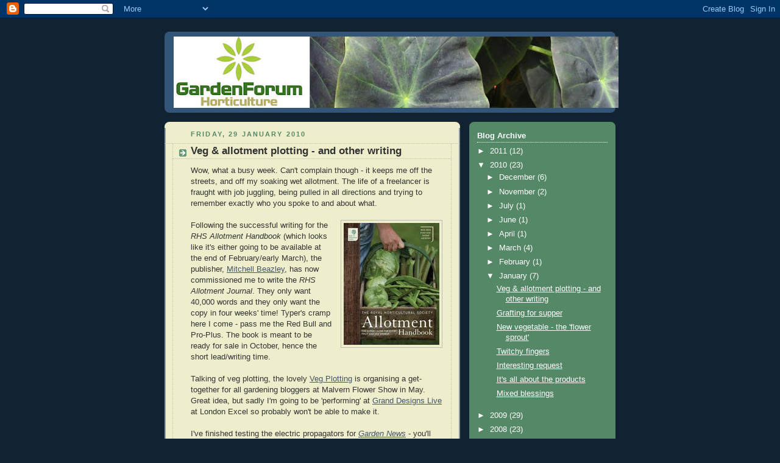

--- FILE ---
content_type: text/html; charset=UTF-8
request_url: https://geoffgardenforum.blogspot.com/2010/01/
body_size: 20080
content:
<!DOCTYPE html>
<html dir='ltr' xmlns='http://www.w3.org/1999/xhtml' xmlns:b='http://www.google.com/2005/gml/b' xmlns:data='http://www.google.com/2005/gml/data' xmlns:expr='http://www.google.com/2005/gml/expr'>
<head>
<link href='https://www.blogger.com/static/v1/widgets/2944754296-widget_css_bundle.css' rel='stylesheet' type='text/css'/>
<meta content='text/html; charset=UTF-8' http-equiv='Content-Type'/>
<meta content='blogger' name='generator'/>
<link href='https://geoffgardenforum.blogspot.com/favicon.ico' rel='icon' type='image/x-icon'/>
<link href='http://geoffgardenforum.blogspot.com/2010/01/' rel='canonical'/>
<link rel="alternate" type="application/atom+xml" title="GardenForum - Atom" href="https://geoffgardenforum.blogspot.com/feeds/posts/default" />
<link rel="alternate" type="application/rss+xml" title="GardenForum - RSS" href="https://geoffgardenforum.blogspot.com/feeds/posts/default?alt=rss" />
<link rel="service.post" type="application/atom+xml" title="GardenForum - Atom" href="https://www.blogger.com/feeds/5698544745944292257/posts/default" />
<!--Can't find substitution for tag [blog.ieCssRetrofitLinks]-->
<meta content='http://geoffgardenforum.blogspot.com/2010/01/' property='og:url'/>
<meta content='GardenForum' property='og:title'/>
<meta content='If you have any gardening questions, get in touch. &lt;a href=&quot;mailto:info@gardenforumhorticulture.co.uk&quot; title=&quot;Send an e-mail to Geoff Hodge&quot;&gt;Send me an e-mail&lt;/a&gt; or &lt;a href=&quot;http://www.gardenforumhorticulture.co.uk&quot; title=&quot;Visit the GardenForum Horticulture website&quot;&gt;visit the GardenForum Horticulture website&lt;/a&gt;' property='og:description'/>
<title>GardenForum: January 2010</title>
<style id='page-skin-1' type='text/css'><!--
/*
-----------------------------------------------
Blogger Template Style
Name:     Rounders 3
Date:     27 Feb 2004
Updated by: Blogger Team
----------------------------------------------- */
body {
background:#123;
margin:0;
text-align:center;
line-height: 1.5em;
font: x-small Trebuchet MS, Verdana, Arial, Sans-serif;
color:#333333;
font-size/* */:/**/small;
font-size: /**/small;
}
/* Page Structure
----------------------------------------------- */
/* The images which help create rounded corners depend on the
following widths and measurements. If you want to change
these measurements, the images will also need to change.
*/
#outer-wrapper {
width:740px;
margin:0 auto;
text-align:left;
font: normal normal 100% 'Trebuchet MS',Verdana,Arial,Sans-serif;
}
#main-wrap1 {
width:485px;
float:left;
background:#eeeecc url("https://resources.blogblog.com/blogblog/data/rounders3/corners_main_bot.gif") no-repeat left bottom;
margin:15px 0 0;
padding:0 0 10px;
color:#333333;
font-size:97%;
line-height:1.5em;
word-wrap: break-word; /* fix for long text breaking sidebar float in IE */
overflow: hidden;     /* fix for long non-text content breaking IE sidebar float */
}
#main-wrap2 {
float:left;
width:100%;
background:url("https://resources.blogblog.com/blogblog/data/rounders3/corners_main_top.gif") no-repeat left top;
padding:10px 0 0;
}
#main {
background:url("https://resources.blogblog.com/blogblog/data/rounders3/rails_main.gif") repeat-y left;
padding:0;
width:485px;
}
#sidebar-wrap {
width:240px;
float:right;
margin:15px 0 0;
font-size:97%;
line-height:1.5em;
word-wrap: break-word; /* fix for long text breaking sidebar float in IE */
overflow: hidden;     /* fix for long non-text content breaking IE sidebar float */
}
.main .widget {
margin-top: 4px;
width: 468px;
padding: 0 13px;
}
.main .Blog {
margin: 0;
padding: 0;
width: 484px;
}
/* Links
----------------------------------------------- */
a:link {
color: #445566;
}
a:visited {
color: #223344;
}
a:hover {
color: #223344;
}
a img {
border-width:0;
}
/* Blog Header
----------------------------------------------- */
#header-wrapper {
background:#335577 url("https://resources.blogblog.com/blogblog/data/rounders3/corners_cap_top.gif") no-repeat left top;
margin-top:22px;
margin-right:0;
margin-bottom:0;
margin-left:0;
padding-top:8px;
padding-right:0;
padding-bottom:0;
padding-left:0;
color:#ffffff;
}
#header {
background:url("https://resources.blogblog.com/blogblog/data/rounders3/corners_cap_bot.gif") no-repeat left bottom;
padding:0 15px 8px;
}
#header h1 {
margin:0;
padding:10px 30px 5px;
line-height:1.2em;
font: normal bold 200% 'Trebuchet MS',Verdana,Arial,Sans-serif;
}
#header a,
#header a:visited {
text-decoration:none;
color: #ffffff;
}
#header .description {
margin:0;
padding:5px 30px 10px;
line-height:1.5em;
font: normal normal 100% 'Trebuchet MS',Verdana,Arial,Sans-serif;
}
/* Posts
----------------------------------------------- */
h2.date-header {
margin-top:0;
margin-right:28px;
margin-bottom:0;
margin-left:43px;
font-size:85%;
line-height:2em;
text-transform:uppercase;
letter-spacing:.2em;
color:#558866;
}
.post {
margin:.3em 0 25px;
padding:0 13px;
border:1px dotted #bbbbbb;
border-width:1px 0;
}
.post h3 {
margin:0;
line-height:1.5em;
background:url("https://resources.blogblog.com/blogblog/data/rounders3/icon_arrow.gif") no-repeat 10px .5em;
display:block;
border:1px dotted #bbbbbb;
border-width:0 1px 1px;
padding-top:2px;
padding-right:14px;
padding-bottom:2px;
padding-left:29px;
color: #333333;
font: normal bold 135% 'Trebuchet MS',Verdana,Arial,Sans-serif;
}
.post h3 a, .post h3 a:visited {
text-decoration:none;
color: #333333;
}
a.title-link:hover {
background-color: #bbbbbb;
color: #333333;
}
.post-body {
border:1px dotted #bbbbbb;
border-width:0 1px 1px;
border-bottom-color:#eeeecc;
padding-top:10px;
padding-right:14px;
padding-bottom:1px;
padding-left:29px;
}
html>body .post-body {
border-bottom-width:0;
}
.post-body {
margin:0 0 .75em;
}
.post-body blockquote {
line-height:1.3em;
}
.post-footer {
background: #ffffff;
margin:0;
padding-top:2px;
padding-right:14px;
padding-bottom:2px;
padding-left:29px;
border:1px dotted #bbbbbb;
border-width:1px;
font-size:100%;
line-height:1.5em;
color: #666666;
}
/*
The first line of the post footer might only have floated text, so we need to give it a height.
The height comes from the post-footer line-height
*/
.post-footer-line-1 {
min-height:1.5em;
_height:1.5em;
}
.post-footer p {
margin: 0;
}
html>body .post-footer {
border-bottom-color:transparent;
}
.uncustomized-post-template .post-footer {
text-align: right;
}
.uncustomized-post-template .post-author,
.uncustomized-post-template .post-timestamp {
display: block;
float: left;
text-align:left;
margin-right: 4px;
}
.post-footer a {
color: #456;
}
.post-footer a:hover {
color: #234;
}
a.comment-link {
/* IE5.0/Win doesn't apply padding to inline elements,
so we hide these two declarations from it */
background/* */:/**/url("https://resources.blogblog.com/blogblog/data/rounders/icon_comment_left.gif") no-repeat left 45%;
padding-left:14px;
}
html>body a.comment-link {
/* Respecified, for IE5/Mac's benefit */
background:url("https://resources.blogblog.com/blogblog/data/rounders3/icon_comment_left.gif") no-repeat left 45%;
padding-left:14px;
}
.post img, table.tr-caption-container {
margin-top:0;
margin-right:0;
margin-bottom:5px;
margin-left:0;
padding:4px;
border:1px solid #bbbbbb;
}
.tr-caption-container img {
border: none;
margin: 0;
padding: 0;
}
blockquote {
margin:.75em 0;
border:1px dotted #bbbbbb;
border-width:1px 0;
padding:5px 15px;
color: #558866;
}
.post blockquote p {
margin:.5em 0;
}
#blog-pager-newer-link {
float: left;
margin-left: 13px;
}
#blog-pager-older-link {
float: right;
margin-right: 13px;
}
#blog-pager {
text-align: center;
}
.feed-links {
clear: both;
line-height: 2.5em;
margin-left: 13px;
}
/* Comments
----------------------------------------------- */
#comments {
margin:-25px 13px 0;
border:1px dotted #bbbbbb;
border-width:0 1px 1px;
padding-top:20px;
padding-right:0;
padding-bottom:15px;
padding-left:0;
}
#comments h4 {
margin:0 0 10px;
padding-top:0;
padding-right:14px;
padding-bottom:2px;
padding-left:29px;
border-bottom:1px dotted #bbbbbb;
font-size:120%;
line-height:1.4em;
color:#333333;
}
#comments-block {
margin-top:0;
margin-right:15px;
margin-bottom:0;
margin-left:9px;
}
.comment-author {
background:url("https://resources.blogblog.com/blogblog/data/rounders3/icon_comment_left.gif") no-repeat 2px .3em;
margin:.5em 0;
padding-top:0;
padding-right:0;
padding-bottom:0;
padding-left:20px;
font-weight:bold;
}
.comment-body {
margin:0 0 1.25em;
padding-top:0;
padding-right:0;
padding-bottom:0;
padding-left:20px;
}
.comment-body p {
margin:0 0 .5em;
}
.comment-footer {
margin:0 0 .5em;
padding-top:0;
padding-right:0;
padding-bottom:.75em;
padding-left:20px;
}
.comment-footer a:link {
color: #333;
}
.deleted-comment {
font-style:italic;
color:gray;
}
.comment-form {
padding-left:20px;
padding-right:5px;
}
#comments .comment-form h4 {
padding-left:0px;
}
/* Profile
----------------------------------------------- */
.profile-img {
float: left;
margin-top: 5px;
margin-right: 5px;
margin-bottom: 5px;
margin-left: 0;
border: 4px solid #ffffff;
}
.profile-datablock {
margin-top:0;
margin-right:15px;
margin-bottom:.5em;
margin-left:0;
padding-top:8px;
}
.profile-link {
background:url("https://resources.blogblog.com/blogblog/data/rounders3/icon_profile_left.gif") no-repeat left .1em;
padding-left:15px;
font-weight:bold;
}
.profile-textblock {
clear: both;
margin: 0;
}
.sidebar .clear, .main .widget .clear {
clear: both;
}
#sidebartop-wrap {
background:#558866 url("https://resources.blogblog.com/blogblog/data/rounders3/corners_prof_bot.gif") no-repeat left bottom;
margin:0px 0px 15px;
padding:0px 0px 10px;
color:#ffffff;
}
#sidebartop-wrap2 {
background:url("https://resources.blogblog.com/blogblog/data/rounders3/corners_prof_top.gif") no-repeat left top;
padding: 10px 0 0;
margin:0;
border-width:0;
}
#sidebartop h2 {
line-height:1.5em;
color:#ffffff;
border-bottom: 1px dotted #ffffff;
font: normal bold 100% 'Trebuchet MS',Verdana,Arial,Sans-serif;
margin-bottom: 0.5em;
}
#sidebartop a {
color: #ffffff;
}
#sidebartop a:hover {
color: #ffffff;
}
#sidebartop a:visited {
color: #ffffff;
}
#sidebar a {
color: #99ddbb;
}
#sidebar a:hover,
#sidebar a:visited {
color: #ffffff;
}
/* Sidebar Boxes
----------------------------------------------- */
.sidebar .widget {
margin:.5em 13px 1.25em;
padding:0 0px;
}
.widget-content {
margin-top: 0.5em;
}
#sidebarbottom-wrap1 {
background:#335577 url("https://resources.blogblog.com/blogblog/data/rounders3/corners_side_top.gif") no-repeat left top;
margin:0 0 15px;
padding:10px 0 0;
color: #ffffff;
}
#sidebarbottom-wrap2 {
background:url("https://resources.blogblog.com/blogblog/data/rounders3/corners_side_bot.gif") no-repeat left bottom;
padding:0 0 8px;
}
.sidebar h2 {
margin-top:0;
margin-right:0;
margin-bottom:.5em;
margin-left:0;
padding:0 0 .2em;
line-height:1.5em;
font:normal bold 100% 'Trebuchet MS',Verdana,Arial,Sans-serif;
}
.sidebar ul {
list-style:none;
margin:0 0 1.25em;
padding:0;
}
.sidebar ul li {
background:url("https://resources.blogblog.com/blogblog/data/rounders3/icon_arrow_sm.gif") no-repeat 2px .25em;
margin:0;
padding-top:0;
padding-right:0;
padding-bottom:3px;
padding-left:16px;
margin-bottom:3px;
border-bottom:1px dotted #bbbbbb;
line-height:1.4em;
}
.sidebar p {
margin:0 0 .6em;
}
#sidebar h2 {
color: #aabbcc;
border-bottom: 1px dotted #aabbcc;
}
/* Footer
----------------------------------------------- */
#footer-wrap1 {
clear:both;
margin:0 0 10px;
padding:15px 0 0;
}
#footer-wrap2 {
background:#335577 url("https://resources.blogblog.com/blogblog/data/rounders3/corners_cap_top.gif") no-repeat left top;
color:#ffffff;
}
#footer {
background:url("https://resources.blogblog.com/blogblog/data/rounders3/corners_cap_bot.gif") no-repeat left bottom;
padding:8px 15px;
}
#footer hr {display:none;}
#footer p {margin:0;}
#footer a {color:#ffffff;}
#footer .widget-content {
margin:0;
}
/** Page structure tweaks for layout editor wireframe */
body#layout #main-wrap1,
body#layout #sidebar-wrap,
body#layout #header-wrapper {
margin-top: 0;
}
body#layout #header, body#layout #header-wrapper,
body#layout #outer-wrapper {
margin-left:0,
margin-right: 0;
padding: 0;
}
body#layout #outer-wrapper {
width: 730px;
}
body#layout #footer-wrap1 {
padding-top: 0;
}

--></style>
<link href='https://www.blogger.com/dyn-css/authorization.css?targetBlogID=5698544745944292257&amp;zx=038b3d90-cce0-457b-85b6-c9ec265eb1d9' media='none' onload='if(media!=&#39;all&#39;)media=&#39;all&#39;' rel='stylesheet'/><noscript><link href='https://www.blogger.com/dyn-css/authorization.css?targetBlogID=5698544745944292257&amp;zx=038b3d90-cce0-457b-85b6-c9ec265eb1d9' rel='stylesheet'/></noscript>
<meta name='google-adsense-platform-account' content='ca-host-pub-1556223355139109'/>
<meta name='google-adsense-platform-domain' content='blogspot.com'/>

</head>
<body>
<div class='navbar section' id='navbar'><div class='widget Navbar' data-version='1' id='Navbar1'><script type="text/javascript">
    function setAttributeOnload(object, attribute, val) {
      if(window.addEventListener) {
        window.addEventListener('load',
          function(){ object[attribute] = val; }, false);
      } else {
        window.attachEvent('onload', function(){ object[attribute] = val; });
      }
    }
  </script>
<div id="navbar-iframe-container"></div>
<script type="text/javascript" src="https://apis.google.com/js/platform.js"></script>
<script type="text/javascript">
      gapi.load("gapi.iframes:gapi.iframes.style.bubble", function() {
        if (gapi.iframes && gapi.iframes.getContext) {
          gapi.iframes.getContext().openChild({
              url: 'https://www.blogger.com/navbar/5698544745944292257?origin\x3dhttps://geoffgardenforum.blogspot.com',
              where: document.getElementById("navbar-iframe-container"),
              id: "navbar-iframe"
          });
        }
      });
    </script><script type="text/javascript">
(function() {
var script = document.createElement('script');
script.type = 'text/javascript';
script.src = '//pagead2.googlesyndication.com/pagead/js/google_top_exp.js';
var head = document.getElementsByTagName('head')[0];
if (head) {
head.appendChild(script);
}})();
</script>
</div></div>
<div id='outer-wrapper'>
<div id='header-wrapper'>
<div class='header section' id='header'><div class='widget Header' data-version='1' id='Header1'>
<div id='header-inner'>
<a href='https://geoffgardenforum.blogspot.com/' style='display: block'>
<img alt='GardenForum' height='117px; ' id='Header1_headerimg' src='https://blogger.googleusercontent.com/img/b/R29vZ2xl/AVvXsEh7n4IxRRv7baSeRyUuyRvd6OO77rsyK5EPw3oP5RlsvSC4oMMYLw3HeHIlzb1ojoCF6hwbPb7nVLKc-mCfZv_3D6i6ThdL-QldmknCHwiOgiUNNn5XXiBNis_s3vmX_x4Ek_odOrBdUPc/s730/header-image.jpg' style='display: block' width='730px; '/>
</a>
</div>
</div></div>
</div>
<div id='crosscol-wrapper' style='text-align:center'>
<div class='crosscol no-items section' id='crosscol'></div>
</div>
<div id='main-wrap1'><div id='main-wrap2'>
<div class='main section' id='main'><div class='widget Blog' data-version='1' id='Blog1'>
<div class='blog-posts hfeed'>

          <div class="date-outer">
        
<h2 class='date-header'><span>Friday, 29 January 2010</span></h2>

          <div class="date-posts">
        
<div class='post-outer'>
<div class='post hentry uncustomized-post-template' itemprop='blogPost' itemscope='itemscope' itemtype='http://schema.org/BlogPosting'>
<meta content='https://blogger.googleusercontent.com/img/b/R29vZ2xl/AVvXsEgmiEbZooCh4I8ju0qNP6CHmGn_a8EPXa70ZcmICNm-mcSnGimCupFVZq88lRwjIE6ROb0Agag6XTde-X31imKeWK08irhgbPmMM4tR6OoTRMMO8kkBn17Yn8UIoBUfLgqXmkaMDiEIb1g/s320/RHS-Allotment-Handbook.jpg' itemprop='image_url'/>
<meta content='5698544745944292257' itemprop='blogId'/>
<meta content='2986272994330391492' itemprop='postId'/>
<a name='2986272994330391492'></a>
<h3 class='post-title entry-title' itemprop='name'>
<a href='https://geoffgardenforum.blogspot.com/2010/01/veg-allotment-plotting-and-other.html'>Veg & allotment plotting - and other writing</a>
</h3>
<div class='post-header'>
<div class='post-header-line-1'></div>
</div>
<div class='post-body entry-content' id='post-body-2986272994330391492' itemprop='description articleBody'>
Wow, what a busy week. Can't complain though - it keeps me off the streets, and off my soaking wet allotment. The life of a freelancer is fraught with job juggling, being pulled in all directions and trying to remember exactly who you spoke to and about what.<br />
<br />
<a href="https://blogger.googleusercontent.com/img/b/R29vZ2xl/AVvXsEgmiEbZooCh4I8ju0qNP6CHmGn_a8EPXa70ZcmICNm-mcSnGimCupFVZq88lRwjIE6ROb0Agag6XTde-X31imKeWK08irhgbPmMM4tR6OoTRMMO8kkBn17Yn8UIoBUfLgqXmkaMDiEIb1g/s1600-h/RHS-Allotment-Handbook.jpg" imageanchor="1" style="clear: right; float: right; margin-bottom: 1em; margin-left: 1em;"><img border="0" src="https://blogger.googleusercontent.com/img/b/R29vZ2xl/AVvXsEgmiEbZooCh4I8ju0qNP6CHmGn_a8EPXa70ZcmICNm-mcSnGimCupFVZq88lRwjIE6ROb0Agag6XTde-X31imKeWK08irhgbPmMM4tR6OoTRMMO8kkBn17Yn8UIoBUfLgqXmkaMDiEIb1g/s320/RHS-Allotment-Handbook.jpg" /></a>Following the successful writing for the <i>RHS Allotment Handbook</i> (which looks like it's either going to be available at the end of February/early March), the publisher, <a href="http://www.octopusbooks.co.uk/mitchell-beazley" target="_blank">Mitchell Beazley</a>, has now commissioned me to write the <i>RHS Allotment Journal</i>. They only want 40,000 words and they only want the copy in four weeks' time! Typer's cramp here I come - pass me the Red Bull and Pro-Plus. The book is meant to be ready for sale in October, hence the short lead/writing time.<br />
<br />
Talking of veg plotting, the lovely <a href="http://vegplotting.blogspot.com/" target="_blank">Veg Plotting</a> is organising a get-together for all gardening bloggers at Malvern Flower Show in May. Great idea, but sadly I'm going to be 'performing' at <a href="http://www.granddesignslive.com/detail.php?page=899&amp;s=40" target="_blank">Grand Designs Live</a> at London Excel so probably won't be able to make it.<br />
<br />
I've finished testing the electric propagators for <a href="http://www.liveforgardening.com/" target="_blank"><i>Garden News</i></a> - you'll have to buy a copy of the February 16 issue to find out which one I thought was the best. Now I've got secateurs and fleeces turning up by the dozen and coming out of my ears for the next two articles. The curtains in my street are twitching regularly as yet another delivery van turns up with yet another parcel.<br />
<br />
And now <a href="http://www.gardenbargains.com/" target="_blank">Garden Bargains</a> want me to write articles for their online magazine, which is available from the website every fortnight.<br />
<br />
It's just a good thing that it's so cold and miserable outside - or I might start going stir crazy. But if it's this mad in spring...<br />
<br />
Now, pass me another keyboard.
<div style='clear: both;'></div>
</div>
<div class='post-footer'>
<div class='post-footer-line post-footer-line-1'>
<span class='post-author vcard'>
Posted by
<span class='fn' itemprop='author' itemscope='itemscope' itemtype='http://schema.org/Person'>
<meta content='https://www.blogger.com/profile/07822934117047414045' itemprop='url'/>
<a class='g-profile' href='https://www.blogger.com/profile/07822934117047414045' rel='author' title='author profile'>
<span itemprop='name'>Geoff</span>
</a>
</span>
</span>
<span class='post-timestamp'>
at
<meta content='http://geoffgardenforum.blogspot.com/2010/01/veg-allotment-plotting-and-other.html' itemprop='url'/>
<a class='timestamp-link' href='https://geoffgardenforum.blogspot.com/2010/01/veg-allotment-plotting-and-other.html' rel='bookmark' title='permanent link'><abbr class='published' itemprop='datePublished' title='2010-01-29T19:03:00Z'>19:03</abbr></a>
</span>
<span class='post-comment-link'>
<a class='comment-link' href='https://geoffgardenforum.blogspot.com/2010/01/veg-allotment-plotting-and-other.html#comment-form' onclick=''>
1 comment:
  </a>
</span>
<span class='post-icons'>
<span class='item-action'>
<a href='https://www.blogger.com/email-post/5698544745944292257/2986272994330391492' title='Email Post'>
<img alt='' class='icon-action' height='13' src='https://resources.blogblog.com/img/icon18_email.gif' width='18'/>
</a>
</span>
<span class='item-control blog-admin pid-2046656587'>
<a href='https://www.blogger.com/post-edit.g?blogID=5698544745944292257&postID=2986272994330391492&from=pencil' title='Edit Post'>
<img alt='' class='icon-action' height='18' src='https://resources.blogblog.com/img/icon18_edit_allbkg.gif' width='18'/>
</a>
</span>
</span>
<div class='post-share-buttons goog-inline-block'>
</div>
</div>
<div class='post-footer-line post-footer-line-2'>
<span class='post-labels'>
Labels:
<a href='https://geoffgardenforum.blogspot.com/search/label/allotment' rel='tag'>allotment</a>,
<a href='https://geoffgardenforum.blogspot.com/search/label/Garden%20Bargains' rel='tag'>Garden Bargains</a>,
<a href='https://geoffgardenforum.blogspot.com/search/label/Garden%20News' rel='tag'>Garden News</a>,
<a href='https://geoffgardenforum.blogspot.com/search/label/Grand%20Designs%20Live' rel='tag'>Grand Designs Live</a>,
<a href='https://geoffgardenforum.blogspot.com/search/label/Grow%20your%20own' rel='tag'>Grow your own</a>,
<a href='https://geoffgardenforum.blogspot.com/search/label/Grow%20your%20own%20VEG' rel='tag'>Grow your own VEG</a>,
<a href='https://geoffgardenforum.blogspot.com/search/label/vegetable%20growing' rel='tag'>vegetable growing</a>
</span>
</div>
<div class='post-footer-line post-footer-line-3'>
<span class='post-location'>
</span>
</div>
</div>
</div>
</div>

          </div></div>
        

          <div class="date-outer">
        
<h2 class='date-header'><span>Saturday, 23 January 2010</span></h2>

          <div class="date-posts">
        
<div class='post-outer'>
<div class='post hentry uncustomized-post-template' itemprop='blogPost' itemscope='itemscope' itemtype='http://schema.org/BlogPosting'>
<meta content='5698544745944292257' itemprop='blogId'/>
<meta content='5296662896727476135' itemprop='postId'/>
<a name='5296662896727476135'></a>
<h3 class='post-title entry-title' itemprop='name'>
<a href='https://geoffgardenforum.blogspot.com/2010/01/grafting-for-supper.html'>Grafting for supper</a>
</h3>
<div class='post-header'>
<div class='post-header-line-1'></div>
</div>
<div class='post-body entry-content' id='post-body-5296662896727476135' itemprop='description articleBody'>
I guess I have to put my hand up and admit to being one of those sad buggers who likes looking through seed and plant catalogues and placing orders. I especially like looking at what's new and novel.<br />
<br />
I mentioned a couple of days ago about the new <a href="http://geoffgardenforum.blogspot.com/2010/01/new-vegetable-flower-sprout.html" target="_blank">flower sprout from T&amp;M</a>, which I'm definitely growing this year. There are other 'newbies' that I've ordered and am having a go with this year, but possibly the one that I'm looking foerward to the most is the new range of <a href="http://geoffgardenforum.blogspot.com/2009/09/hard-graft-easy-graft.html" target="_blank">grafted vegetables from Suttons</a>. I mentioned these when I went to their Press Day last year, but now I've actually got some coming to grow at home.<br />
<br />
I've ordered the pepper 'Sweet Chelsea', aubergine 'Scorpio', chilli pepper 'Medina', melon 'Sweetheart' and the double grafted tomato for something really unusual. If you're interested and want to have a go, <a href="http://seeds.suttons.co.uk/search?w=grafted+vegetables">visit the Suttons website</a>.
<div style='clear: both;'></div>
</div>
<div class='post-footer'>
<div class='post-footer-line post-footer-line-1'>
<span class='post-author vcard'>
Posted by
<span class='fn' itemprop='author' itemscope='itemscope' itemtype='http://schema.org/Person'>
<meta content='https://www.blogger.com/profile/07822934117047414045' itemprop='url'/>
<a class='g-profile' href='https://www.blogger.com/profile/07822934117047414045' rel='author' title='author profile'>
<span itemprop='name'>Geoff</span>
</a>
</span>
</span>
<span class='post-timestamp'>
at
<meta content='http://geoffgardenforum.blogspot.com/2010/01/grafting-for-supper.html' itemprop='url'/>
<a class='timestamp-link' href='https://geoffgardenforum.blogspot.com/2010/01/grafting-for-supper.html' rel='bookmark' title='permanent link'><abbr class='published' itemprop='datePublished' title='2010-01-23T14:42:00Z'>14:42</abbr></a>
</span>
<span class='post-comment-link'>
<a class='comment-link' href='https://geoffgardenforum.blogspot.com/2010/01/grafting-for-supper.html#comment-form' onclick=''>
11 comments:
  </a>
</span>
<span class='post-icons'>
<span class='item-action'>
<a href='https://www.blogger.com/email-post/5698544745944292257/5296662896727476135' title='Email Post'>
<img alt='' class='icon-action' height='13' src='https://resources.blogblog.com/img/icon18_email.gif' width='18'/>
</a>
</span>
<span class='item-control blog-admin pid-2046656587'>
<a href='https://www.blogger.com/post-edit.g?blogID=5698544745944292257&postID=5296662896727476135&from=pencil' title='Edit Post'>
<img alt='' class='icon-action' height='18' src='https://resources.blogblog.com/img/icon18_edit_allbkg.gif' width='18'/>
</a>
</span>
</span>
<div class='post-share-buttons goog-inline-block'>
</div>
</div>
<div class='post-footer-line post-footer-line-2'>
<span class='post-labels'>
Labels:
<a href='https://geoffgardenforum.blogspot.com/search/label/Grow%20your%20own' rel='tag'>Grow your own</a>,
<a href='https://geoffgardenforum.blogspot.com/search/label/Grow%20your%20own%20VEG' rel='tag'>Grow your own VEG</a>,
<a href='https://geoffgardenforum.blogspot.com/search/label/Suttons' rel='tag'>Suttons</a>,
<a href='https://geoffgardenforum.blogspot.com/search/label/vegetable' rel='tag'>vegetable</a>,
<a href='https://geoffgardenforum.blogspot.com/search/label/vegetable%20growing' rel='tag'>vegetable growing</a>
</span>
</div>
<div class='post-footer-line post-footer-line-3'>
<span class='post-location'>
</span>
</div>
</div>
</div>
</div>

          </div></div>
        

          <div class="date-outer">
        
<h2 class='date-header'><span>Wednesday, 20 January 2010</span></h2>

          <div class="date-posts">
        
<div class='post-outer'>
<div class='post hentry uncustomized-post-template' itemprop='blogPost' itemscope='itemscope' itemtype='http://schema.org/BlogPosting'>
<meta content='5698544745944292257' itemprop='blogId'/>
<meta content='9040591239408534471' itemprop='postId'/>
<a name='9040591239408534471'></a>
<h3 class='post-title entry-title' itemprop='name'>
<a href='https://geoffgardenforum.blogspot.com/2010/01/new-vegetable-flower-sprout.html'>New vegetable - the 'flower sprout'</a>
</h3>
<div class='post-header'>
<div class='post-header-line-1'></div>
</div>
<div class='post-body entry-content' id='post-body-9040591239408534471' itemprop='description articleBody'>
Plant breeders have done it again. Produced something that will be loved by many and probably hated by many more - especially children.<br />
<br />
The 'flower sprout' is a cross between Brussels sprouts and curly kale to produce a vegetable that produces rosettes of loose, frilly-edged buttons on a long stalk with purple, green and bicoloured leaves. For those desperate to try it, it will be on sale at M&amp;S shops next Monday.<br />
<br />
I first saw this at last year's Thompson &amp; Morgan Press Open Day. It certainly looks interesting - good for those who want ornamental veg for their beds and borders - and it has a good flavour, similar to one of my favourite veg - spring greens - rather than Brussels sprouts. Because of its parentage it's very winter hardy.<br />
<br />
For those who want to try growing it at home this year - and I suggest you give it a go, you can buy seed of Brassica 'Petit Posy'&#8482; from T&amp;M. <a href="http://www.thompson-morgan.com/seeds1/product/4777/2.html" target="_blank" title="Link to the Thompson &amp; Morgan website; opens in a new window">Click here to find out more and place your order</a>
<div style='clear: both;'></div>
</div>
<div class='post-footer'>
<div class='post-footer-line post-footer-line-1'>
<span class='post-author vcard'>
Posted by
<span class='fn' itemprop='author' itemscope='itemscope' itemtype='http://schema.org/Person'>
<meta content='https://www.blogger.com/profile/07822934117047414045' itemprop='url'/>
<a class='g-profile' href='https://www.blogger.com/profile/07822934117047414045' rel='author' title='author profile'>
<span itemprop='name'>Geoff</span>
</a>
</span>
</span>
<span class='post-timestamp'>
at
<meta content='http://geoffgardenforum.blogspot.com/2010/01/new-vegetable-flower-sprout.html' itemprop='url'/>
<a class='timestamp-link' href='https://geoffgardenforum.blogspot.com/2010/01/new-vegetable-flower-sprout.html' rel='bookmark' title='permanent link'><abbr class='published' itemprop='datePublished' title='2010-01-20T08:03:00Z'>08:03</abbr></a>
</span>
<span class='post-comment-link'>
<a class='comment-link' href='https://geoffgardenforum.blogspot.com/2010/01/new-vegetable-flower-sprout.html#comment-form' onclick=''>
No comments:
  </a>
</span>
<span class='post-icons'>
<span class='item-action'>
<a href='https://www.blogger.com/email-post/5698544745944292257/9040591239408534471' title='Email Post'>
<img alt='' class='icon-action' height='13' src='https://resources.blogblog.com/img/icon18_email.gif' width='18'/>
</a>
</span>
<span class='item-control blog-admin pid-2046656587'>
<a href='https://www.blogger.com/post-edit.g?blogID=5698544745944292257&postID=9040591239408534471&from=pencil' title='Edit Post'>
<img alt='' class='icon-action' height='18' src='https://resources.blogblog.com/img/icon18_edit_allbkg.gif' width='18'/>
</a>
</span>
</span>
<div class='post-share-buttons goog-inline-block'>
</div>
</div>
<div class='post-footer-line post-footer-line-2'>
<span class='post-labels'>
Labels:
<a href='https://geoffgardenforum.blogspot.com/search/label/Grow%20your%20own%20VEG' rel='tag'>Grow your own VEG</a>,
<a href='https://geoffgardenforum.blogspot.com/search/label/new%20plant' rel='tag'>new plant</a>,
<a href='https://geoffgardenforum.blogspot.com/search/label/vegetable' rel='tag'>vegetable</a>,
<a href='https://geoffgardenforum.blogspot.com/search/label/vegetable%20growing' rel='tag'>vegetable growing</a>
</span>
</div>
<div class='post-footer-line post-footer-line-3'>
<span class='post-location'>
</span>
</div>
</div>
</div>
</div>

          </div></div>
        

          <div class="date-outer">
        
<h2 class='date-header'><span>Sunday, 17 January 2010</span></h2>

          <div class="date-posts">
        
<div class='post-outer'>
<div class='post hentry uncustomized-post-template' itemprop='blogPost' itemscope='itemscope' itemtype='http://schema.org/BlogPosting'>
<meta content='5698544745944292257' itemprop='blogId'/>
<meta content='2067684701747273106' itemprop='postId'/>
<a name='2067684701747273106'></a>
<h3 class='post-title entry-title' itemprop='name'>
<a href='https://geoffgardenforum.blogspot.com/2010/01/twitchy-fingers.html'>Twitchy fingers</a>
</h3>
<div class='post-header'>
<div class='post-header-line-1'></div>
</div>
<div class='post-body entry-content' id='post-body-2067684701747273106' itemprop='description articleBody'>
Yesterday's trip to Chelmsford to guest on Ken Crowther's gardening programme on BBC Essex, revealed a nation (well, a county) desperate to get gardening. Good news that gardening is still alive &amp; kicking in this cold spell. Possibly, bad news that we tried to curtail people's impatient, itchy, twitchy fingers to get started. Basically, for most jobs it's too early, so stay indoors and browse the seed catalogues and get your orders in. Oh, that's such a gardening cliche for this time of year.<br />
<br />
Strangely, we had a lot of questions about pruning. A lot of people have noticed snow damage or plants growing out of control and we gave them the OK to get cutting back, but not drastic hacking as cold weather could cause further damage. Quite a few people wanted to prune cherries and other <i>Prunus</i> species - this is definitely a no-no as bacterial canker can get into the cuts and cause extreme damage - even death. Even more strangely, I didn't use this opportunity to promote my book on pruning. But I did use it to promote my new series of product review features in <i>Garden News</i>; the March Tried &amp; Tested is on secateurs! We even had a question on how to use fleece and again I managed to surreptitiously (or not) promote the February's Buyer's Guide on fleece! <br />
<br />
We also had a lot of questions on fruit, veg and grow your own. Not strangely, I did use this opportunity to promote my new book, the <i>RHS Allotment Handbook</i>, which is on sale in February. Oh, I'm such a self-promoting tart! Well, no-one else is going to do it for me.<br />
<br />
Other questions included aphids on honeysuckle (even in this weather?), propagating chrysanthemums, flower buds dropping off orchids, clivias and amaryllis not flowering and growing lavender indoors.<br />
<br />
Anyway, we had a good time and had a bit of a laugh with the listeners, which, after all, is what it's all about.
<div style='clear: both;'></div>
</div>
<div class='post-footer'>
<div class='post-footer-line post-footer-line-1'>
<span class='post-author vcard'>
Posted by
<span class='fn' itemprop='author' itemscope='itemscope' itemtype='http://schema.org/Person'>
<meta content='https://www.blogger.com/profile/07822934117047414045' itemprop='url'/>
<a class='g-profile' href='https://www.blogger.com/profile/07822934117047414045' rel='author' title='author profile'>
<span itemprop='name'>Geoff</span>
</a>
</span>
</span>
<span class='post-timestamp'>
at
<meta content='http://geoffgardenforum.blogspot.com/2010/01/twitchy-fingers.html' itemprop='url'/>
<a class='timestamp-link' href='https://geoffgardenforum.blogspot.com/2010/01/twitchy-fingers.html' rel='bookmark' title='permanent link'><abbr class='published' itemprop='datePublished' title='2010-01-17T12:02:00Z'>12:02</abbr></a>
</span>
<span class='post-comment-link'>
<a class='comment-link' href='https://geoffgardenforum.blogspot.com/2010/01/twitchy-fingers.html#comment-form' onclick=''>
4 comments:
  </a>
</span>
<span class='post-icons'>
<span class='item-action'>
<a href='https://www.blogger.com/email-post/5698544745944292257/2067684701747273106' title='Email Post'>
<img alt='' class='icon-action' height='13' src='https://resources.blogblog.com/img/icon18_email.gif' width='18'/>
</a>
</span>
<span class='item-control blog-admin pid-2046656587'>
<a href='https://www.blogger.com/post-edit.g?blogID=5698544745944292257&postID=2067684701747273106&from=pencil' title='Edit Post'>
<img alt='' class='icon-action' height='18' src='https://resources.blogblog.com/img/icon18_edit_allbkg.gif' width='18'/>
</a>
</span>
</span>
<div class='post-share-buttons goog-inline-block'>
</div>
</div>
<div class='post-footer-line post-footer-line-2'>
<span class='post-labels'>
Labels:
<a href='https://geoffgardenforum.blogspot.com/search/label/allotment' rel='tag'>allotment</a>,
<a href='https://geoffgardenforum.blogspot.com/search/label/BBC%20Essex' rel='tag'>BBC Essex</a>,
<a href='https://geoffgardenforum.blogspot.com/search/label/Garden%20News' rel='tag'>Garden News</a>,
<a href='https://geoffgardenforum.blogspot.com/search/label/Grow%20your%20own' rel='tag'>Grow your own</a>,
<a href='https://geoffgardenforum.blogspot.com/search/label/Ken%20Crowther' rel='tag'>Ken Crowther</a>,
<a href='https://geoffgardenforum.blogspot.com/search/label/new%20gardening%20products' rel='tag'>new gardening products</a>,
<a href='https://geoffgardenforum.blogspot.com/search/label/pruning' rel='tag'>pruning</a>
</span>
</div>
<div class='post-footer-line post-footer-line-3'>
<span class='post-location'>
</span>
</div>
</div>
</div>
</div>

          </div></div>
        

          <div class="date-outer">
        
<h2 class='date-header'><span>Wednesday, 13 January 2010</span></h2>

          <div class="date-posts">
        
<div class='post-outer'>
<div class='post hentry uncustomized-post-template' itemprop='blogPost' itemscope='itemscope' itemtype='http://schema.org/BlogPosting'>
<meta content='5698544745944292257' itemprop='blogId'/>
<meta content='263761124473429615' itemprop='postId'/>
<a name='263761124473429615'></a>
<h3 class='post-title entry-title' itemprop='name'>
<a href='https://geoffgardenforum.blogspot.com/2010/01/interesting-request.html'>Interesting request</a>
</h3>
<div class='post-header'>
<div class='post-header-line-1'></div>
</div>
<div class='post-body entry-content' id='post-body-263761124473429615' itemprop='description articleBody'>
<span style="font-weight: bold;">Gardening groups wanted for TV programme!</span><br /><br />I've just been sent this request. I know I get some weird ones - but this is the strangest yet!<br /><br />Channel 4&#8217;s <span style="font-style: italic;">How To Look Naked</span> needs you! Gok Wan is recruiting a Naked Army to celebrate the shape Britain&#8217;s in today! From a Welsh mountain rescue team to a Devonshire running team, they&#8217;ve stripped off to make a statement for body confidence.<br /><br />Now, Gok is looking to meet groups of gardeners who are keen to make a positive statement about their bodies. So, if you fancy getting together with your friends/work colleagues to take part in a naked photo shoot and are happy to show us your favourite bits, then we want to hear from you. Filming is due to start in Jan/Feb (Ed: so nice and cold then and good for goosebumps and other problems!) so please do not hesitate to get in touch for more information. The sooner the better!<br /><br />Contact us ASAP for further information on 0121 224 8434 or e-mail us at <a href="mailto:info.lookgoodnaked@mavericktv.co.uk">info.lookgoodnaked@mavericktv.co.uk</a>
<div style='clear: both;'></div>
</div>
<div class='post-footer'>
<div class='post-footer-line post-footer-line-1'>
<span class='post-author vcard'>
Posted by
<span class='fn' itemprop='author' itemscope='itemscope' itemtype='http://schema.org/Person'>
<meta content='https://www.blogger.com/profile/07822934117047414045' itemprop='url'/>
<a class='g-profile' href='https://www.blogger.com/profile/07822934117047414045' rel='author' title='author profile'>
<span itemprop='name'>Geoff</span>
</a>
</span>
</span>
<span class='post-timestamp'>
at
<meta content='http://geoffgardenforum.blogspot.com/2010/01/interesting-request.html' itemprop='url'/>
<a class='timestamp-link' href='https://geoffgardenforum.blogspot.com/2010/01/interesting-request.html' rel='bookmark' title='permanent link'><abbr class='published' itemprop='datePublished' title='2010-01-13T11:31:00Z'>11:31</abbr></a>
</span>
<span class='post-comment-link'>
<a class='comment-link' href='https://geoffgardenforum.blogspot.com/2010/01/interesting-request.html#comment-form' onclick=''>
2 comments:
  </a>
</span>
<span class='post-icons'>
<span class='item-action'>
<a href='https://www.blogger.com/email-post/5698544745944292257/263761124473429615' title='Email Post'>
<img alt='' class='icon-action' height='13' src='https://resources.blogblog.com/img/icon18_email.gif' width='18'/>
</a>
</span>
<span class='item-control blog-admin pid-2046656587'>
<a href='https://www.blogger.com/post-edit.g?blogID=5698544745944292257&postID=263761124473429615&from=pencil' title='Edit Post'>
<img alt='' class='icon-action' height='18' src='https://resources.blogblog.com/img/icon18_edit_allbkg.gif' width='18'/>
</a>
</span>
</span>
<div class='post-share-buttons goog-inline-block'>
</div>
</div>
<div class='post-footer-line post-footer-line-2'>
<span class='post-labels'>
</span>
</div>
<div class='post-footer-line post-footer-line-3'>
<span class='post-location'>
</span>
</div>
</div>
</div>
</div>

          </div></div>
        

          <div class="date-outer">
        
<h2 class='date-header'><span>Tuesday, 12 January 2010</span></h2>

          <div class="date-posts">
        
<div class='post-outer'>
<div class='post hentry uncustomized-post-template' itemprop='blogPost' itemscope='itemscope' itemtype='http://schema.org/BlogPosting'>
<meta content='5698544745944292257' itemprop='blogId'/>
<meta content='4873171740699798976' itemprop='postId'/>
<a name='4873171740699798976'></a>
<h3 class='post-title entry-title' itemprop='name'>
<a href='https://geoffgardenforum.blogspot.com/2010/01/its-all-about-products.html'>It's all about the products</a>
</h3>
<div class='post-header'>
<div class='post-header-line-1'></div>
</div>
<div class='post-body entry-content' id='post-body-4873171740699798976' itemprop='description articleBody'>
I guess all hobbies are the same, but I think gardening attracts more than its fair share. Of what? Of products, gadgets, tools, equipment, paraphernalia and, in some cases, downright tat!<br /><br />And I should know. When I was the Gardening Editor of <span style="font-style: italic;">Garden News</span> one of my jobs was to write the new products page and for years my garage creaked under the strain of stashed new products that had either had a nice write up or never again saw the light of day. Don't get me wrong, some new products were great and a definite boon to gardeners. But there were some that you just wouldn't want to part with your money for.<br /><br />And guess what? I'm doing it all again! I've just been contracted to write the product review guides and tried &amp; tested features for - yes, <span style="font-style: italic;">Garden News</span>. At least this time I've set which product groups I'm going to write about and so, in theory, can control which products come in for review/testing. I've just got a nasty feeling that the garage is, yet again, going to be packed to the gunnels with the leftovers. Or I may donate them as raffle prizes to the gardening clubs I give talks to. Lucky them!<br /><br />If you're interested to know which product groups I'm going to feature and if you're a gardening company that wants to put something forward for destructive testing, you can <a href="http://www.gardenforumhorticulture.co.uk/professional-services.htm" target="_blank" title="Download information on the Garden News product features; opens in a new window">download a pdf of the list here</a>.
<div style='clear: both;'></div>
</div>
<div class='post-footer'>
<div class='post-footer-line post-footer-line-1'>
<span class='post-author vcard'>
Posted by
<span class='fn' itemprop='author' itemscope='itemscope' itemtype='http://schema.org/Person'>
<meta content='https://www.blogger.com/profile/07822934117047414045' itemprop='url'/>
<a class='g-profile' href='https://www.blogger.com/profile/07822934117047414045' rel='author' title='author profile'>
<span itemprop='name'>Geoff</span>
</a>
</span>
</span>
<span class='post-timestamp'>
at
<meta content='http://geoffgardenforum.blogspot.com/2010/01/its-all-about-products.html' itemprop='url'/>
<a class='timestamp-link' href='https://geoffgardenforum.blogspot.com/2010/01/its-all-about-products.html' rel='bookmark' title='permanent link'><abbr class='published' itemprop='datePublished' title='2010-01-12T16:59:00Z'>16:59</abbr></a>
</span>
<span class='post-comment-link'>
<a class='comment-link' href='https://geoffgardenforum.blogspot.com/2010/01/its-all-about-products.html#comment-form' onclick=''>
2 comments:
  </a>
</span>
<span class='post-icons'>
<span class='item-action'>
<a href='https://www.blogger.com/email-post/5698544745944292257/4873171740699798976' title='Email Post'>
<img alt='' class='icon-action' height='13' src='https://resources.blogblog.com/img/icon18_email.gif' width='18'/>
</a>
</span>
<span class='item-control blog-admin pid-2046656587'>
<a href='https://www.blogger.com/post-edit.g?blogID=5698544745944292257&postID=4873171740699798976&from=pencil' title='Edit Post'>
<img alt='' class='icon-action' height='18' src='https://resources.blogblog.com/img/icon18_edit_allbkg.gif' width='18'/>
</a>
</span>
</span>
<div class='post-share-buttons goog-inline-block'>
</div>
</div>
<div class='post-footer-line post-footer-line-2'>
<span class='post-labels'>
Labels:
<a href='https://geoffgardenforum.blogspot.com/search/label/Garden%20News' rel='tag'>Garden News</a>,
<a href='https://geoffgardenforum.blogspot.com/search/label/new%20gardening%20products' rel='tag'>new gardening products</a>,
<a href='https://geoffgardenforum.blogspot.com/search/label/product%20testing' rel='tag'>product testing</a>
</span>
</div>
<div class='post-footer-line post-footer-line-3'>
<span class='post-location'>
</span>
</div>
</div>
</div>
</div>

          </div></div>
        

          <div class="date-outer">
        
<h2 class='date-header'><span>Sunday, 3 January 2010</span></h2>

          <div class="date-posts">
        
<div class='post-outer'>
<div class='post hentry uncustomized-post-template' itemprop='blogPost' itemscope='itemscope' itemtype='http://schema.org/BlogPosting'>
<meta content='5698544745944292257' itemprop='blogId'/>
<meta content='3360598256832601081' itemprop='postId'/>
<a name='3360598256832601081'></a>
<h3 class='post-title entry-title' itemprop='name'>
<a href='https://geoffgardenforum.blogspot.com/2010/01/mixed-blessings.html'>Mixed blessings</a>
</h3>
<div class='post-header'>
<div class='post-header-line-1'></div>
</div>
<div class='post-body entry-content' id='post-body-3360598256832601081' itemprop='description articleBody'>
Happy New Year. The 2010 growing season is just round the corner and I'm already starting to get itchy fingers to get sowing and growing. But the experience of previous years has taught me to be patient.<br />Sowing tomato seeds in early January, for example, has always resulted in stress and anxiety, growing them on in less than ideal conditions and plants that are too tall to plant out at the right time. So, I'm holding firmly onto the leash and waiting for better weather.<br /><br />The mixed blessings refers to the weather - ah yes, the great British talking point. I've been banging on for a number of years about the disappointment of experiencing mild winters and the lack of bug-killing cold weather. But now that we've had more than a touch of frost this year, I think I, like many, wish it had been mild and frost free. The reason? Well, like many I've been suckered into planting lots of half hardy and tender plants in the garden and been relieved when they've come through the winter more-or-less unscathed. Even last year, nearly everything came through OK, but I'm not sure about this one.<br />Recent mild winters have lowered my winter defences campaign, no longer protecting tender plants with fleece, straw and the like. And this year it looks like some things are going to suffer. My trusty Weather Station recorded a minimum temperature of -7C last month. That's not necessarily a problem, but continued days of freezing conditions are much worse for plants than a 'quicky' frost and the mercury has struggled to get above freezing for extended periods.<br />Anyhoo, I'll just have to wait and see just how much damage has been done - and that wait may take until May/June for the full results to be revealed.<br /><br />This time last year there were lots of things flowering in the garden. This year, most of those plants are struggling to put their heads above the parapets. Only the witch hazel and <span style="font-style: italic;">Viburnum x bodnantense</span> 'Dawn' have produced the expected display - although the viburnum has been in flower since June (global warming?)! Crocuses and hellebores are all reluctant to chuck out a few welcome flowers.<br /><br />I just wish cold weather would put an end to plant diseases. If we have another muggy summer and tomato/potato blight cause as many problems as the last three years I'll spend the summer sulking. And now that Dithane has gone off the market...
<div style='clear: both;'></div>
</div>
<div class='post-footer'>
<div class='post-footer-line post-footer-line-1'>
<span class='post-author vcard'>
Posted by
<span class='fn' itemprop='author' itemscope='itemscope' itemtype='http://schema.org/Person'>
<meta content='https://www.blogger.com/profile/07822934117047414045' itemprop='url'/>
<a class='g-profile' href='https://www.blogger.com/profile/07822934117047414045' rel='author' title='author profile'>
<span itemprop='name'>Geoff</span>
</a>
</span>
</span>
<span class='post-timestamp'>
at
<meta content='http://geoffgardenforum.blogspot.com/2010/01/mixed-blessings.html' itemprop='url'/>
<a class='timestamp-link' href='https://geoffgardenforum.blogspot.com/2010/01/mixed-blessings.html' rel='bookmark' title='permanent link'><abbr class='published' itemprop='datePublished' title='2010-01-03T11:06:00Z'>11:06</abbr></a>
</span>
<span class='post-comment-link'>
<a class='comment-link' href='https://geoffgardenforum.blogspot.com/2010/01/mixed-blessings.html#comment-form' onclick=''>
No comments:
  </a>
</span>
<span class='post-icons'>
<span class='item-action'>
<a href='https://www.blogger.com/email-post/5698544745944292257/3360598256832601081' title='Email Post'>
<img alt='' class='icon-action' height='13' src='https://resources.blogblog.com/img/icon18_email.gif' width='18'/>
</a>
</span>
<span class='item-control blog-admin pid-2046656587'>
<a href='https://www.blogger.com/post-edit.g?blogID=5698544745944292257&postID=3360598256832601081&from=pencil' title='Edit Post'>
<img alt='' class='icon-action' height='18' src='https://resources.blogblog.com/img/icon18_edit_allbkg.gif' width='18'/>
</a>
</span>
</span>
<div class='post-share-buttons goog-inline-block'>
</div>
</div>
<div class='post-footer-line post-footer-line-2'>
<span class='post-labels'>
Labels:
<a href='https://geoffgardenforum.blogspot.com/search/label/climate%20change' rel='tag'>climate change</a>,
<a href='https://geoffgardenforum.blogspot.com/search/label/cold' rel='tag'>cold</a>,
<a href='https://geoffgardenforum.blogspot.com/search/label/freezing%20weather' rel='tag'>freezing weather</a>,
<a href='https://geoffgardenforum.blogspot.com/search/label/frost' rel='tag'>frost</a>,
<a href='https://geoffgardenforum.blogspot.com/search/label/gardening%20weather' rel='tag'>gardening weather</a>,
<a href='https://geoffgardenforum.blogspot.com/search/label/global%20warming' rel='tag'>global warming</a>,
<a href='https://geoffgardenforum.blogspot.com/search/label/seed%20sowing' rel='tag'>seed sowing</a>
</span>
</div>
<div class='post-footer-line post-footer-line-3'>
<span class='post-location'>
</span>
</div>
</div>
</div>
</div>

        </div></div>
      
</div>
<div class='blog-pager' id='blog-pager'>
<span id='blog-pager-newer-link'>
<a class='blog-pager-newer-link' href='https://geoffgardenforum.blogspot.com/search?updated-max=2010-07-14T15:44:00%2B01:00&amp;max-results=7&amp;reverse-paginate=true' id='Blog1_blog-pager-newer-link' title='Newer Posts'>Newer Posts</a>
</span>
<span id='blog-pager-older-link'>
<a class='blog-pager-older-link' href='https://geoffgardenforum.blogspot.com/search?updated-max=2010-01-03T11:06:00Z&amp;max-results=7' id='Blog1_blog-pager-older-link' title='Older Posts'>Older Posts</a>
</span>
<a class='home-link' href='https://geoffgardenforum.blogspot.com/'>Home</a>
</div>
<div class='clear'></div>
<div class='blog-feeds'>
<div class='feed-links'>
Subscribe to:
<a class='feed-link' href='https://geoffgardenforum.blogspot.com/feeds/posts/default' target='_blank' type='application/atom+xml'>Comments (Atom)</a>
</div>
</div>
</div></div>
</div></div>
<div id='sidebar-wrap'>
<div id='sidebartop-wrap'><div id='sidebartop-wrap2'>
<div class='sidebar section' id='sidebartop'><div class='widget BlogArchive' data-version='1' id='BlogArchive1'>
<h2>Blog Archive</h2>
<div class='widget-content'>
<div id='ArchiveList'>
<div id='BlogArchive1_ArchiveList'>
<ul class='hierarchy'>
<li class='archivedate collapsed'>
<a class='toggle' href='javascript:void(0)'>
<span class='zippy'>

        &#9658;&#160;
      
</span>
</a>
<a class='post-count-link' href='https://geoffgardenforum.blogspot.com/2011/'>
2011
</a>
<span class='post-count' dir='ltr'>(12)</span>
<ul class='hierarchy'>
<li class='archivedate collapsed'>
<a class='toggle' href='javascript:void(0)'>
<span class='zippy'>

        &#9658;&#160;
      
</span>
</a>
<a class='post-count-link' href='https://geoffgardenforum.blogspot.com/2011/08/'>
August
</a>
<span class='post-count' dir='ltr'>(1)</span>
</li>
</ul>
<ul class='hierarchy'>
<li class='archivedate collapsed'>
<a class='toggle' href='javascript:void(0)'>
<span class='zippy'>

        &#9658;&#160;
      
</span>
</a>
<a class='post-count-link' href='https://geoffgardenforum.blogspot.com/2011/05/'>
May
</a>
<span class='post-count' dir='ltr'>(2)</span>
</li>
</ul>
<ul class='hierarchy'>
<li class='archivedate collapsed'>
<a class='toggle' href='javascript:void(0)'>
<span class='zippy'>

        &#9658;&#160;
      
</span>
</a>
<a class='post-count-link' href='https://geoffgardenforum.blogspot.com/2011/04/'>
April
</a>
<span class='post-count' dir='ltr'>(1)</span>
</li>
</ul>
<ul class='hierarchy'>
<li class='archivedate collapsed'>
<a class='toggle' href='javascript:void(0)'>
<span class='zippy'>

        &#9658;&#160;
      
</span>
</a>
<a class='post-count-link' href='https://geoffgardenforum.blogspot.com/2011/03/'>
March
</a>
<span class='post-count' dir='ltr'>(1)</span>
</li>
</ul>
<ul class='hierarchy'>
<li class='archivedate collapsed'>
<a class='toggle' href='javascript:void(0)'>
<span class='zippy'>

        &#9658;&#160;
      
</span>
</a>
<a class='post-count-link' href='https://geoffgardenforum.blogspot.com/2011/02/'>
February
</a>
<span class='post-count' dir='ltr'>(2)</span>
</li>
</ul>
<ul class='hierarchy'>
<li class='archivedate collapsed'>
<a class='toggle' href='javascript:void(0)'>
<span class='zippy'>

        &#9658;&#160;
      
</span>
</a>
<a class='post-count-link' href='https://geoffgardenforum.blogspot.com/2011/01/'>
January
</a>
<span class='post-count' dir='ltr'>(5)</span>
</li>
</ul>
</li>
</ul>
<ul class='hierarchy'>
<li class='archivedate expanded'>
<a class='toggle' href='javascript:void(0)'>
<span class='zippy toggle-open'>

        &#9660;&#160;
      
</span>
</a>
<a class='post-count-link' href='https://geoffgardenforum.blogspot.com/2010/'>
2010
</a>
<span class='post-count' dir='ltr'>(23)</span>
<ul class='hierarchy'>
<li class='archivedate collapsed'>
<a class='toggle' href='javascript:void(0)'>
<span class='zippy'>

        &#9658;&#160;
      
</span>
</a>
<a class='post-count-link' href='https://geoffgardenforum.blogspot.com/2010/12/'>
December
</a>
<span class='post-count' dir='ltr'>(6)</span>
</li>
</ul>
<ul class='hierarchy'>
<li class='archivedate collapsed'>
<a class='toggle' href='javascript:void(0)'>
<span class='zippy'>

        &#9658;&#160;
      
</span>
</a>
<a class='post-count-link' href='https://geoffgardenforum.blogspot.com/2010/11/'>
November
</a>
<span class='post-count' dir='ltr'>(2)</span>
</li>
</ul>
<ul class='hierarchy'>
<li class='archivedate collapsed'>
<a class='toggle' href='javascript:void(0)'>
<span class='zippy'>

        &#9658;&#160;
      
</span>
</a>
<a class='post-count-link' href='https://geoffgardenforum.blogspot.com/2010/07/'>
July
</a>
<span class='post-count' dir='ltr'>(1)</span>
</li>
</ul>
<ul class='hierarchy'>
<li class='archivedate collapsed'>
<a class='toggle' href='javascript:void(0)'>
<span class='zippy'>

        &#9658;&#160;
      
</span>
</a>
<a class='post-count-link' href='https://geoffgardenforum.blogspot.com/2010/06/'>
June
</a>
<span class='post-count' dir='ltr'>(1)</span>
</li>
</ul>
<ul class='hierarchy'>
<li class='archivedate collapsed'>
<a class='toggle' href='javascript:void(0)'>
<span class='zippy'>

        &#9658;&#160;
      
</span>
</a>
<a class='post-count-link' href='https://geoffgardenforum.blogspot.com/2010/04/'>
April
</a>
<span class='post-count' dir='ltr'>(1)</span>
</li>
</ul>
<ul class='hierarchy'>
<li class='archivedate collapsed'>
<a class='toggle' href='javascript:void(0)'>
<span class='zippy'>

        &#9658;&#160;
      
</span>
</a>
<a class='post-count-link' href='https://geoffgardenforum.blogspot.com/2010/03/'>
March
</a>
<span class='post-count' dir='ltr'>(4)</span>
</li>
</ul>
<ul class='hierarchy'>
<li class='archivedate collapsed'>
<a class='toggle' href='javascript:void(0)'>
<span class='zippy'>

        &#9658;&#160;
      
</span>
</a>
<a class='post-count-link' href='https://geoffgardenforum.blogspot.com/2010/02/'>
February
</a>
<span class='post-count' dir='ltr'>(1)</span>
</li>
</ul>
<ul class='hierarchy'>
<li class='archivedate expanded'>
<a class='toggle' href='javascript:void(0)'>
<span class='zippy toggle-open'>

        &#9660;&#160;
      
</span>
</a>
<a class='post-count-link' href='https://geoffgardenforum.blogspot.com/2010/01/'>
January
</a>
<span class='post-count' dir='ltr'>(7)</span>
<ul class='posts'>
<li><a href='https://geoffgardenforum.blogspot.com/2010/01/veg-allotment-plotting-and-other.html'>Veg &amp; allotment plotting - and other writing</a></li>
<li><a href='https://geoffgardenforum.blogspot.com/2010/01/grafting-for-supper.html'>Grafting for supper</a></li>
<li><a href='https://geoffgardenforum.blogspot.com/2010/01/new-vegetable-flower-sprout.html'>New vegetable - the &#39;flower sprout&#39;</a></li>
<li><a href='https://geoffgardenforum.blogspot.com/2010/01/twitchy-fingers.html'>Twitchy fingers</a></li>
<li><a href='https://geoffgardenforum.blogspot.com/2010/01/interesting-request.html'>Interesting request</a></li>
<li><a href='https://geoffgardenforum.blogspot.com/2010/01/its-all-about-products.html'>It&#39;s all about the products</a></li>
<li><a href='https://geoffgardenforum.blogspot.com/2010/01/mixed-blessings.html'>Mixed blessings</a></li>
</ul>
</li>
</ul>
</li>
</ul>
<ul class='hierarchy'>
<li class='archivedate collapsed'>
<a class='toggle' href='javascript:void(0)'>
<span class='zippy'>

        &#9658;&#160;
      
</span>
</a>
<a class='post-count-link' href='https://geoffgardenforum.blogspot.com/2009/'>
2009
</a>
<span class='post-count' dir='ltr'>(29)</span>
<ul class='hierarchy'>
<li class='archivedate collapsed'>
<a class='toggle' href='javascript:void(0)'>
<span class='zippy'>

        &#9658;&#160;
      
</span>
</a>
<a class='post-count-link' href='https://geoffgardenforum.blogspot.com/2009/12/'>
December
</a>
<span class='post-count' dir='ltr'>(2)</span>
</li>
</ul>
<ul class='hierarchy'>
<li class='archivedate collapsed'>
<a class='toggle' href='javascript:void(0)'>
<span class='zippy'>

        &#9658;&#160;
      
</span>
</a>
<a class='post-count-link' href='https://geoffgardenforum.blogspot.com/2009/09/'>
September
</a>
<span class='post-count' dir='ltr'>(7)</span>
</li>
</ul>
<ul class='hierarchy'>
<li class='archivedate collapsed'>
<a class='toggle' href='javascript:void(0)'>
<span class='zippy'>

        &#9658;&#160;
      
</span>
</a>
<a class='post-count-link' href='https://geoffgardenforum.blogspot.com/2009/08/'>
August
</a>
<span class='post-count' dir='ltr'>(4)</span>
</li>
</ul>
<ul class='hierarchy'>
<li class='archivedate collapsed'>
<a class='toggle' href='javascript:void(0)'>
<span class='zippy'>

        &#9658;&#160;
      
</span>
</a>
<a class='post-count-link' href='https://geoffgardenforum.blogspot.com/2009/07/'>
July
</a>
<span class='post-count' dir='ltr'>(6)</span>
</li>
</ul>
<ul class='hierarchy'>
<li class='archivedate collapsed'>
<a class='toggle' href='javascript:void(0)'>
<span class='zippy'>

        &#9658;&#160;
      
</span>
</a>
<a class='post-count-link' href='https://geoffgardenforum.blogspot.com/2009/04/'>
April
</a>
<span class='post-count' dir='ltr'>(2)</span>
</li>
</ul>
<ul class='hierarchy'>
<li class='archivedate collapsed'>
<a class='toggle' href='javascript:void(0)'>
<span class='zippy'>

        &#9658;&#160;
      
</span>
</a>
<a class='post-count-link' href='https://geoffgardenforum.blogspot.com/2009/03/'>
March
</a>
<span class='post-count' dir='ltr'>(4)</span>
</li>
</ul>
<ul class='hierarchy'>
<li class='archivedate collapsed'>
<a class='toggle' href='javascript:void(0)'>
<span class='zippy'>

        &#9658;&#160;
      
</span>
</a>
<a class='post-count-link' href='https://geoffgardenforum.blogspot.com/2009/02/'>
February
</a>
<span class='post-count' dir='ltr'>(3)</span>
</li>
</ul>
<ul class='hierarchy'>
<li class='archivedate collapsed'>
<a class='toggle' href='javascript:void(0)'>
<span class='zippy'>

        &#9658;&#160;
      
</span>
</a>
<a class='post-count-link' href='https://geoffgardenforum.blogspot.com/2009/01/'>
January
</a>
<span class='post-count' dir='ltr'>(1)</span>
</li>
</ul>
</li>
</ul>
<ul class='hierarchy'>
<li class='archivedate collapsed'>
<a class='toggle' href='javascript:void(0)'>
<span class='zippy'>

        &#9658;&#160;
      
</span>
</a>
<a class='post-count-link' href='https://geoffgardenforum.blogspot.com/2008/'>
2008
</a>
<span class='post-count' dir='ltr'>(23)</span>
<ul class='hierarchy'>
<li class='archivedate collapsed'>
<a class='toggle' href='javascript:void(0)'>
<span class='zippy'>

        &#9658;&#160;
      
</span>
</a>
<a class='post-count-link' href='https://geoffgardenforum.blogspot.com/2008/12/'>
December
</a>
<span class='post-count' dir='ltr'>(1)</span>
</li>
</ul>
<ul class='hierarchy'>
<li class='archivedate collapsed'>
<a class='toggle' href='javascript:void(0)'>
<span class='zippy'>

        &#9658;&#160;
      
</span>
</a>
<a class='post-count-link' href='https://geoffgardenforum.blogspot.com/2008/11/'>
November
</a>
<span class='post-count' dir='ltr'>(1)</span>
</li>
</ul>
<ul class='hierarchy'>
<li class='archivedate collapsed'>
<a class='toggle' href='javascript:void(0)'>
<span class='zippy'>

        &#9658;&#160;
      
</span>
</a>
<a class='post-count-link' href='https://geoffgardenforum.blogspot.com/2008/10/'>
October
</a>
<span class='post-count' dir='ltr'>(2)</span>
</li>
</ul>
<ul class='hierarchy'>
<li class='archivedate collapsed'>
<a class='toggle' href='javascript:void(0)'>
<span class='zippy'>

        &#9658;&#160;
      
</span>
</a>
<a class='post-count-link' href='https://geoffgardenforum.blogspot.com/2008/09/'>
September
</a>
<span class='post-count' dir='ltr'>(3)</span>
</li>
</ul>
<ul class='hierarchy'>
<li class='archivedate collapsed'>
<a class='toggle' href='javascript:void(0)'>
<span class='zippy'>

        &#9658;&#160;
      
</span>
</a>
<a class='post-count-link' href='https://geoffgardenforum.blogspot.com/2008/08/'>
August
</a>
<span class='post-count' dir='ltr'>(1)</span>
</li>
</ul>
<ul class='hierarchy'>
<li class='archivedate collapsed'>
<a class='toggle' href='javascript:void(0)'>
<span class='zippy'>

        &#9658;&#160;
      
</span>
</a>
<a class='post-count-link' href='https://geoffgardenforum.blogspot.com/2008/05/'>
May
</a>
<span class='post-count' dir='ltr'>(2)</span>
</li>
</ul>
<ul class='hierarchy'>
<li class='archivedate collapsed'>
<a class='toggle' href='javascript:void(0)'>
<span class='zippy'>

        &#9658;&#160;
      
</span>
</a>
<a class='post-count-link' href='https://geoffgardenforum.blogspot.com/2008/04/'>
April
</a>
<span class='post-count' dir='ltr'>(4)</span>
</li>
</ul>
<ul class='hierarchy'>
<li class='archivedate collapsed'>
<a class='toggle' href='javascript:void(0)'>
<span class='zippy'>

        &#9658;&#160;
      
</span>
</a>
<a class='post-count-link' href='https://geoffgardenforum.blogspot.com/2008/03/'>
March
</a>
<span class='post-count' dir='ltr'>(2)</span>
</li>
</ul>
<ul class='hierarchy'>
<li class='archivedate collapsed'>
<a class='toggle' href='javascript:void(0)'>
<span class='zippy'>

        &#9658;&#160;
      
</span>
</a>
<a class='post-count-link' href='https://geoffgardenforum.blogspot.com/2008/02/'>
February
</a>
<span class='post-count' dir='ltr'>(2)</span>
</li>
</ul>
<ul class='hierarchy'>
<li class='archivedate collapsed'>
<a class='toggle' href='javascript:void(0)'>
<span class='zippy'>

        &#9658;&#160;
      
</span>
</a>
<a class='post-count-link' href='https://geoffgardenforum.blogspot.com/2008/01/'>
January
</a>
<span class='post-count' dir='ltr'>(5)</span>
</li>
</ul>
</li>
</ul>
<ul class='hierarchy'>
<li class='archivedate collapsed'>
<a class='toggle' href='javascript:void(0)'>
<span class='zippy'>

        &#9658;&#160;
      
</span>
</a>
<a class='post-count-link' href='https://geoffgardenforum.blogspot.com/2007/'>
2007
</a>
<span class='post-count' dir='ltr'>(13)</span>
<ul class='hierarchy'>
<li class='archivedate collapsed'>
<a class='toggle' href='javascript:void(0)'>
<span class='zippy'>

        &#9658;&#160;
      
</span>
</a>
<a class='post-count-link' href='https://geoffgardenforum.blogspot.com/2007/11/'>
November
</a>
<span class='post-count' dir='ltr'>(2)</span>
</li>
</ul>
<ul class='hierarchy'>
<li class='archivedate collapsed'>
<a class='toggle' href='javascript:void(0)'>
<span class='zippy'>

        &#9658;&#160;
      
</span>
</a>
<a class='post-count-link' href='https://geoffgardenforum.blogspot.com/2007/10/'>
October
</a>
<span class='post-count' dir='ltr'>(1)</span>
</li>
</ul>
<ul class='hierarchy'>
<li class='archivedate collapsed'>
<a class='toggle' href='javascript:void(0)'>
<span class='zippy'>

        &#9658;&#160;
      
</span>
</a>
<a class='post-count-link' href='https://geoffgardenforum.blogspot.com/2007/08/'>
August
</a>
<span class='post-count' dir='ltr'>(5)</span>
</li>
</ul>
<ul class='hierarchy'>
<li class='archivedate collapsed'>
<a class='toggle' href='javascript:void(0)'>
<span class='zippy'>

        &#9658;&#160;
      
</span>
</a>
<a class='post-count-link' href='https://geoffgardenforum.blogspot.com/2007/07/'>
July
</a>
<span class='post-count' dir='ltr'>(4)</span>
</li>
</ul>
<ul class='hierarchy'>
<li class='archivedate collapsed'>
<a class='toggle' href='javascript:void(0)'>
<span class='zippy'>

        &#9658;&#160;
      
</span>
</a>
<a class='post-count-link' href='https://geoffgardenforum.blogspot.com/2007/06/'>
June
</a>
<span class='post-count' dir='ltr'>(1)</span>
</li>
</ul>
</li>
</ul>
</div>
</div>
<div class='clear'></div>
</div>
</div><div class='widget Profile' data-version='1' id='Profile1'>
<h2>About Me</h2>
<div class='widget-content'>
<a href='https://www.blogger.com/profile/07822934117047414045'><img alt='My photo' class='profile-img' height='80' src='//www.gardenforum.demon.co.uk/images/GeoffHodge.jpg' width='56'/></a>
<dl class='profile-datablock'>
<dt class='profile-data'>
<a class='profile-name-link g-profile' href='https://www.blogger.com/profile/07822934117047414045' rel='author' style='background-image: url(//www.blogger.com/img/logo-16.png);'>
Geoff
</a>
</dt>
</dl>
<a class='profile-link' href='https://www.blogger.com/profile/07822934117047414045' rel='author'>View my complete profile</a>
<div class='clear'></div>
</div>
</div></div>
</div></div>
<div id='sidebarbottom-wrap1'><div id='sidebarbottom-wrap2'>
<div class='sidebar section' id='sidebar'><div class='widget HTML' data-version='1' id='HTML2'>
<h2 class='title'>Need a gardening speaker?</h2>
<div class='widget-content'>
If your gardening club or society needs a speaker then get in touch.
<a href="http://www.gardenforumhorticulture.co.uk/gardening-talks.htm" target="_blank">View my complete list of gardening talks plus nice comments from organisers</a>
</div>
<div class='clear'></div>
</div><div class='widget BlogList' data-version='1' id='BlogList1'>
<h2 class='title'>My Blog List</h2>
<div class='widget-content'>
<div class='blog-list-container' id='BlogList1_container'>
<ul id='BlogList1_blogs'>
<li style='display: block;'>
<div class='blog-icon'>
<img data-lateloadsrc='https://lh3.googleusercontent.com/blogger_img_proxy/AEn0k_tLY7dORWDxGpC7l459vSf_1zX0u39Ec9qy-t70FuXyLKKFSW6Bh5557fF4uQCVYLD-ckwFIjjAFR-XaygD_2qc23h5gBh-BDdgLJTEhKjr=s16-w16-h16' height='16' width='16'/>
</div>
<div class='blog-content'>
<div class='blog-title'>
<a href='http://swiftforsure.blogspot.com/' target='_blank'>
BAKLAVA SHED COALITION</a>
</div>
<div class='item-content'>
<span class='item-title'>
<a href='http://swiftforsure.blogspot.com/2009/12/sexist-tree-valuation-rocks-nation.html' target='_blank'>
SEXIST TREE VALUATION ROCKS NATION
</a>
</span>
<div class='item-time'>
16 years ago
</div>
</div>
</div>
<div style='clear: both;'></div>
</li>
<li style='display: block;'>
<div class='blog-icon'>
<img data-lateloadsrc='https://lh3.googleusercontent.com/blogger_img_proxy/AEn0k_siO6_5Qgp82pZI7KxTtFBfcPsLoR514tT4an46fZIYDeJz_qwgzNnCi8MlwOzrLy0seXOZTHQ7s51iMPP-kK8=s16-w16-h16' height='16' width='16'/>
</div>
<div class='blog-content'>
<div class='blog-title'>
<a href='http://web.me.com/blackpittsgarden/Site_2/Blog/rss.xml' target='_blank'>
Blogging from Blackpitts Garden</a>
</div>
<div class='item-content'>
<span class='item-title'>
<!--Can't find substitution for tag [item.itemTitle]-->
</span>
<div class='item-time'>
<!--Can't find substitution for tag [item.timePeriodSinceLastUpdate]-->
</div>
</div>
</div>
<div style='clear: both;'></div>
</li>
<li style='display: block;'>
<div class='blog-icon'>
<img data-lateloadsrc='https://lh3.googleusercontent.com/blogger_img_proxy/AEn0k_seSMWnx0RtZKOXnft79W_qPbmootDuvuraPaPajkguxKLJgJEJAoC9NAVwWTGCgWzz2557Xhp9WuO6sVxtRZ1D9t3alexFUNDthzvquGk9jwpyAAMyFsCCAJMCcRVBgt21U26S=s16-w16-h16' height='16' width='16'/>
</div>
<div class='blog-content'>
<div class='blog-title'>
<a href='http://emmatownshend.independentminds.livejournal.com/data/rss' target='_blank'>
Emma Townshend</a>
</div>
<div class='item-content'>
<span class='item-title'>
<!--Can't find substitution for tag [item.itemTitle]-->
</span>
<div class='item-time'>
<!--Can't find substitution for tag [item.timePeriodSinceLastUpdate]-->
</div>
</div>
</div>
<div style='clear: both;'></div>
</li>
<li style='display: block;'>
<div class='blog-icon'>
<img data-lateloadsrc='https://lh3.googleusercontent.com/blogger_img_proxy/AEn0k_tr8otKoM40aak-4bCGAJ_8gdyjIDWIvnVXFzSDDixx-ongX5l7d1WUMfPpQ3qULYVb8mN9xAB86h22rYb3H7yGnQmK=s16-w16-h16' height='16' width='16'/>
</div>
<div class='blog-content'>
<div class='blog-title'>
<a href='http://martyncox.biz/blog' target='_blank'>
Going to the dogs</a>
</div>
<div class='item-content'>
<span class='item-title'>
<a href='http://martyncox.biz/blog/?p=1305' target='_blank'>
A recipe for disaster
</a>
</span>
<div class='item-time'>
14 years ago
</div>
</div>
</div>
<div style='clear: both;'></div>
</li>
<li style='display: block;'>
<div class='blog-icon'>
<img data-lateloadsrc='https://lh3.googleusercontent.com/blogger_img_proxy/AEn0k_tvbrWxtSJxt7QpkROBUR6lJwzeZxRqfqQRbxvQ8LUh4nB-1hrMHbnSAnzE8WJpIl9AwT7Z24WkOhr082iPQ2RgG5kzHPT_Urdt11YC=s16-w16-h16' height='16' width='16'/>
</div>
<div class='blog-content'>
<div class='blog-title'>
<a href='http://community.hortweek.com/blogs/MainFeed.aspx' target='_blank'>
Hortweek Community</a>
</div>
<div class='item-content'>
<span class='item-title'>
<!--Can't find substitution for tag [item.itemTitle]-->
</span>
<div class='item-time'>
<!--Can't find substitution for tag [item.timePeriodSinceLastUpdate]-->
</div>
</div>
</div>
<div style='clear: both;'></div>
</li>
<li style='display: block;'>
<div class='blog-icon'>
<img data-lateloadsrc='https://lh3.googleusercontent.com/blogger_img_proxy/AEn0k_uFvD3zGAMylfWPMx2BKi1I0uD_6lhmYtXiVkVQuuE3SJ5D2K2pcTDQkpaCpnUw11fxMCTXZB2jBhjj5hgO_vJZEg2TqCR_WQ=s16-w16-h16' height='16' width='16'/>
</div>
<div class='blog-content'>
<div class='blog-title'>
<a href='http://www.janeowen.co.uk/blog/rss.php' target='_blank'>
Jane Owen - Blog</a>
</div>
<div class='item-content'>
<span class='item-title'>
<!--Can't find substitution for tag [item.itemTitle]-->
</span>
<div class='item-time'>
<!--Can't find substitution for tag [item.timePeriodSinceLastUpdate]-->
</div>
</div>
</div>
<div style='clear: both;'></div>
</li>
<li style='display: block;'>
<div class='blog-icon'>
<img data-lateloadsrc='https://lh3.googleusercontent.com/blogger_img_proxy/AEn0k_s-BFO2HFgHd3mue05C5zIattT6R7dbAKYe-LUqgNUK3rqWJHLbvNq0QVVutuOKRuIlKavVn_4VbQxOwnVcR3Hy8eKOxsI-Euem7y8i=s16-w16-h16' height='16' width='16'/>
</div>
<div class='blog-content'>
<div class='blog-title'>
<a href='https://www.landscapejuice.com/' target='_blank'>
Landscape and garden expert</a>
</div>
<div class='item-content'>
<span class='item-title'>
<a href='http://feedproxy.google.com/~r/JeanBlanc/~3/Qz06K5gqcMQ/are-britains-nesting-birds-about-to-disappear-under-new-shooting-legislation.html' target='_blank'>
Are Britain's nesting birds about to disappear under new shooting 
legislation?
</a>
</span>
<div class='item-time'>
6 years ago
</div>
</div>
</div>
<div style='clear: both;'></div>
</li>
<li style='display: block;'>
<div class='blog-icon'>
<img data-lateloadsrc='https://lh3.googleusercontent.com/blogger_img_proxy/AEn0k_v2thR83KsRIcUmk2zAMod0NYQHKM-uaqkW_Rtpu_etUwFf4tPOt8SLDDqMhZ6-raPsyMx6xum6mpXfLItWKcW3W_w8HlFaIwo5=s16-w16-h16' height='16' width='16'/>
</div>
<div class='blog-content'>
<div class='blog-title'>
<a href='http://mygarden.rhs.org.uk/blogs/' target='_blank'>
My Garden</a>
</div>
<div class='item-content'>
<span class='item-title'>
<a href='http://mygarden.rhs.org.uk/blogs/phillippaprobert/archive/2015/04/03/it-s-show-time.aspx' target='_blank'>
It's Show Time!!!
</a>
</span>
<div class='item-time'>
10 years ago
</div>
</div>
</div>
<div style='clear: both;'></div>
</li>
<li style='display: block;'>
<div class='blog-icon'>
<img data-lateloadsrc='https://lh3.googleusercontent.com/blogger_img_proxy/AEn0k_sJOsy7ZRDUVXgrN3Nw35_1szB3aKvzR7NA2GHdjWN9vkfkgRWWKLrSpoS5Y53boreGiYUc3Flo9Adrjig6kbCl_hlA0Vzw4lxmo0jXaw=s16-w16-h16' height='16' width='16'/>
</div>
<div class='blog-content'>
<div class='blog-title'>
<a href='http://www.otterfarmblog.co.uk/feeds/posts/default' target='_blank'>
Otter Farm</a>
</div>
<div class='item-content'>
<span class='item-title'>
<!--Can't find substitution for tag [item.itemTitle]-->
</span>
<div class='item-time'>
<!--Can't find substitution for tag [item.timePeriodSinceLastUpdate]-->
</div>
</div>
</div>
<div style='clear: both;'></div>
</li>
<li style='display: block;'>
<div class='blog-icon'>
<img data-lateloadsrc='https://lh3.googleusercontent.com/blogger_img_proxy/AEn0k_sPxeXNjZWLgMt_krsYIQuw2sMAKoPC5SVJX1j3KFx_wlfqlbJAiuR1jBQv6Xgy8DlyeJgt1KRYkkFZafRoCO3Ly_MooOkmuVWBFaNpBFTnsF4=s16-w16-h16' height='16' width='16'/>
</div>
<div class='blog-content'>
<div class='blog-title'>
<a href='http://silvertreedaze.blogspot.com/' target='_blank'>
SILVERTREEDAZE</a>
</div>
<div class='item-content'>
<span class='item-title'>
<a href='http://silvertreedaze.blogspot.com/2013/11/post-bellum-poppycock.html' target='_blank'>
POST-BELLUM POPPYCOCK
</a>
</span>
<div class='item-time'>
12 years ago
</div>
</div>
</div>
<div style='clear: both;'></div>
</li>
<li style='display: block;'>
<div class='blog-icon'>
<img data-lateloadsrc='https://lh3.googleusercontent.com/blogger_img_proxy/AEn0k_vF-NJp9YLMJyw6Cjdp7KqSAx4wXKIBECozIMbiPFhi1w4DXgoRyfS7CX2fDhI3oAUFzezlBfandPScHpuYnXFZMPds1FZeCquSmWdGuyoukhhL=s16-w16-h16' height='16' width='16'/>
</div>
<div class='blog-content'>
<div class='blog-title'>
<a href='http://thegardenmonkey.blogspot.com/feeds/posts/default' target='_blank'>
The Garden Monkey</a>
</div>
<div class='item-content'>
<span class='item-title'>
<!--Can't find substitution for tag [item.itemTitle]-->
</span>
<div class='item-time'>
<!--Can't find substitution for tag [item.timePeriodSinceLastUpdate]-->
</div>
</div>
</div>
<div style='clear: both;'></div>
</li>
<li style='display: block;'>
<div class='blog-icon'>
<img data-lateloadsrc='https://lh3.googleusercontent.com/blogger_img_proxy/AEn0k_sD-ubZCFgf66_JOMsnrYh2zi76NRo7mEVRRz3doemK-qs7NiDqqDmvNS3B_ADYNVDa_x6a997RV5tujCX7-akxyMNPR2xCSSvEgBKZerEAwEJp_xIW7vhMZWxSkQ=s16-w16-h16' height='16' width='16'/>
</div>
<div class='blog-content'>
<div class='blog-title'>
<a href='http://sea-of-immeasurable-gravy.blogspot.com/' target='_blank'>
The Sea of Immeasurable Gravy</a>
</div>
<div class='item-content'>
<span class='item-title'>
<a href='http://sea-of-immeasurable-gravy.blogspot.com/2017/06/hungry-birds-hokkaidos-steller-sea.html' target='_blank'>
Hungry Birds - Hokkaido's Steller sea eagles
</a>
</span>
<div class='item-time'>
8 years ago
</div>
</div>
</div>
<div style='clear: both;'></div>
</li>
<li style='display: block;'>
<div class='blog-icon'>
<img data-lateloadsrc='https://lh3.googleusercontent.com/blogger_img_proxy/AEn0k_u-mSG596RIt-KfuVTHMXQCVmDuau43fcCcdVtprQHsZECgXLmXb61IwcCKdcPzzZF2fCJe7V0DFq7dED5hGuFm3u-Ox1OrX9GTSHi3IPrVOceJbX-9=s16-w16-h16' height='16' width='16'/>
</div>
<div class='blog-content'>
<div class='blog-title'>
<a href='https://www.transatlanticplantsman.com/transatlantic_plantsman/' target='_blank'>
Transatlantic Plantsman</a>
</div>
<div class='item-content'>
<span class='item-title'>
<a href='https://www.transatlanticplantsman.com/transatlantic_plantsman/2022/06/rhs-chelsea-flower-show-plant-of-the-year.html' target='_blank'>
RHS 2022 Chelsea Flower Show Plant Of The Year Winner
</a>
</span>
<div class='item-time'>
3 years ago
</div>
</div>
</div>
<div style='clear: both;'></div>
</li>
<li style='display: block;'>
<div class='blog-icon'>
<img data-lateloadsrc='https://lh3.googleusercontent.com/blogger_img_proxy/AEn0k_ttSpB3FWmZDKXcMRijo8-WkbCO7UMcksELBylUcMEJ0LpmBb7q9ZnitEpZMzWDFJ3YO04D_xXNdZUOw0Bu7XTEp8uZ4cgD2YCvfaINVE4=s16-w16-h16' height='16' width='16'/>
</div>
<div class='blog-content'>
<div class='blog-title'>
<a href='http://vegplotting.blogspot.com/' target='_blank'>
Veg Plotting</a>
</div>
<div class='item-content'>
<span class='item-title'>
<a href='http://vegplotting.blogspot.com/2025/12/unusual-front-gardens-40-very-hungry.html' target='_blank'>
Unusual Front Gardens #40: A very hungry caterpillar
</a>
</span>
<div class='item-time'>
2 weeks ago
</div>
</div>
</div>
<div style='clear: both;'></div>
</li>
</ul>
<div class='clear'></div>
</div>
</div>
</div><div class='widget HTML' data-version='1' id='HTML1'>
<h2 class='title'>Blotanical</h2>
<div class='widget-content'>
<div><a href="http://www.blotanical.com" target="_blank"><img border="0" width="180" src="https://lh3.googleusercontent.com/blogger_img_proxy/AEn0k_t1d-lrYC9O3mWvutRyrgloAy1krqXNoaWqItL3JS4c-GJV_Gi8EYkeiMGFNr1zDV9c9g8yfhimgYZmbIixMuVZreYO1zdOM7cI6uGzFQSJRzGWgSc=s0-d" height="60"></a></div>
</div>
<div class='clear'></div>
</div><div class='widget Subscribe' data-version='1' id='Subscribe1'>
<div style='white-space:nowrap'>
<h2 class='title'>Subscribe To GardenForum</h2>
<div class='widget-content'>
<div class='subscribe-wrapper subscribe-type-POST'>
<div class='subscribe expanded subscribe-type-POST' id='SW_READER_LIST_Subscribe1POST' style='display:none;'>
<div class='top'>
<span class='inner' onclick='return(_SW_toggleReaderList(event, "Subscribe1POST"));'>
<img class='subscribe-dropdown-arrow' src='https://resources.blogblog.com/img/widgets/arrow_dropdown.gif'/>
<img align='absmiddle' alt='' border='0' class='feed-icon' src='https://resources.blogblog.com/img/icon_feed12.png'/>
Posts
</span>
<div class='feed-reader-links'>
<a class='feed-reader-link' href='https://www.netvibes.com/subscribe.php?url=https%3A%2F%2Fgeoffgardenforum.blogspot.com%2Ffeeds%2Fposts%2Fdefault' target='_blank'>
<img src='https://resources.blogblog.com/img/widgets/subscribe-netvibes.png'/>
</a>
<a class='feed-reader-link' href='https://add.my.yahoo.com/content?url=https%3A%2F%2Fgeoffgardenforum.blogspot.com%2Ffeeds%2Fposts%2Fdefault' target='_blank'>
<img src='https://resources.blogblog.com/img/widgets/subscribe-yahoo.png'/>
</a>
<a class='feed-reader-link' href='https://geoffgardenforum.blogspot.com/feeds/posts/default' target='_blank'>
<img align='absmiddle' class='feed-icon' src='https://resources.blogblog.com/img/icon_feed12.png'/>
                  Atom
                </a>
</div>
</div>
<div class='bottom'></div>
</div>
<div class='subscribe' id='SW_READER_LIST_CLOSED_Subscribe1POST' onclick='return(_SW_toggleReaderList(event, "Subscribe1POST"));'>
<div class='top'>
<span class='inner'>
<img class='subscribe-dropdown-arrow' src='https://resources.blogblog.com/img/widgets/arrow_dropdown.gif'/>
<span onclick='return(_SW_toggleReaderList(event, "Subscribe1POST"));'>
<img align='absmiddle' alt='' border='0' class='feed-icon' src='https://resources.blogblog.com/img/icon_feed12.png'/>
Posts
</span>
</span>
</div>
<div class='bottom'></div>
</div>
</div>
<div class='subscribe-wrapper subscribe-type-COMMENT'>
<div class='subscribe expanded subscribe-type-COMMENT' id='SW_READER_LIST_Subscribe1COMMENT' style='display:none;'>
<div class='top'>
<span class='inner' onclick='return(_SW_toggleReaderList(event, "Subscribe1COMMENT"));'>
<img class='subscribe-dropdown-arrow' src='https://resources.blogblog.com/img/widgets/arrow_dropdown.gif'/>
<img align='absmiddle' alt='' border='0' class='feed-icon' src='https://resources.blogblog.com/img/icon_feed12.png'/>
All Comments
</span>
<div class='feed-reader-links'>
<a class='feed-reader-link' href='https://www.netvibes.com/subscribe.php?url=https%3A%2F%2Fgeoffgardenforum.blogspot.com%2Ffeeds%2Fcomments%2Fdefault' target='_blank'>
<img src='https://resources.blogblog.com/img/widgets/subscribe-netvibes.png'/>
</a>
<a class='feed-reader-link' href='https://add.my.yahoo.com/content?url=https%3A%2F%2Fgeoffgardenforum.blogspot.com%2Ffeeds%2Fcomments%2Fdefault' target='_blank'>
<img src='https://resources.blogblog.com/img/widgets/subscribe-yahoo.png'/>
</a>
<a class='feed-reader-link' href='https://geoffgardenforum.blogspot.com/feeds/comments/default' target='_blank'>
<img align='absmiddle' class='feed-icon' src='https://resources.blogblog.com/img/icon_feed12.png'/>
                  Atom
                </a>
</div>
</div>
<div class='bottom'></div>
</div>
<div class='subscribe' id='SW_READER_LIST_CLOSED_Subscribe1COMMENT' onclick='return(_SW_toggleReaderList(event, "Subscribe1COMMENT"));'>
<div class='top'>
<span class='inner'>
<img class='subscribe-dropdown-arrow' src='https://resources.blogblog.com/img/widgets/arrow_dropdown.gif'/>
<span onclick='return(_SW_toggleReaderList(event, "Subscribe1COMMENT"));'>
<img align='absmiddle' alt='' border='0' class='feed-icon' src='https://resources.blogblog.com/img/icon_feed12.png'/>
All Comments
</span>
</span>
</div>
<div class='bottom'></div>
</div>
</div>
<div style='clear:both'></div>
</div>
</div>
<div class='clear'></div>
</div><div class='widget Label' data-version='1' id='Label1'>
<h2>Labels</h2>
<div class='widget-content list-label-widget-content'>
<ul>
<li>
<a dir='ltr' href='https://geoffgardenforum.blogspot.com/search/label/agapanthus'>agapanthus</a>
<span dir='ltr'>(1)</span>
</li>
<li>
<a dir='ltr' href='https://geoffgardenforum.blogspot.com/search/label/allotment'>allotment</a>
<span dir='ltr'>(11)</span>
</li>
<li>
<a dir='ltr' href='https://geoffgardenforum.blogspot.com/search/label/astilbe'>astilbe</a>
<span dir='ltr'>(1)</span>
</li>
<li>
<a dir='ltr' href='https://geoffgardenforum.blogspot.com/search/label/BBC%20Essex'>BBC Essex</a>
<span dir='ltr'>(15)</span>
</li>
<li>
<a dir='ltr' href='https://geoffgardenforum.blogspot.com/search/label/BBC%20Radio%20Cambridgeshire'>BBC Radio Cambridgeshire</a>
<span dir='ltr'>(5)</span>
</li>
<li>
<a dir='ltr' href='https://geoffgardenforum.blogspot.com/search/label/Beth%20Chatto'>Beth Chatto</a>
<span dir='ltr'>(1)</span>
</li>
<li>
<a dir='ltr' href='https://geoffgardenforum.blogspot.com/search/label/Bosch'>Bosch</a>
<span dir='ltr'>(1)</span>
</li>
<li>
<a dir='ltr' href='https://geoffgardenforum.blogspot.com/search/label/Britain%20in%20Bloom'>Britain in Bloom</a>
<span dir='ltr'>(1)</span>
</li>
<li>
<a dir='ltr' href='https://geoffgardenforum.blogspot.com/search/label/bulky%20organic%20matter'>bulky organic matter</a>
<span dir='ltr'>(3)</span>
</li>
<li>
<a dir='ltr' href='https://geoffgardenforum.blogspot.com/search/label/busy%20lizzie'>busy lizzie</a>
<span dir='ltr'>(2)</span>
</li>
<li>
<a dir='ltr' href='https://geoffgardenforum.blogspot.com/search/label/Campaign%20for%20School%20Gardening'>Campaign for School Gardening</a>
<span dir='ltr'>(1)</span>
</li>
<li>
<a dir='ltr' href='https://geoffgardenforum.blogspot.com/search/label/chelsea'>chelsea</a>
<span dir='ltr'>(1)</span>
</li>
<li>
<a dir='ltr' href='https://geoffgardenforum.blogspot.com/search/label/chelsea%20flower%20show'>chelsea flower show</a>
<span dir='ltr'>(2)</span>
</li>
<li>
<a dir='ltr' href='https://geoffgardenforum.blogspot.com/search/label/christmas'>christmas</a>
<span dir='ltr'>(1)</span>
</li>
<li>
<a dir='ltr' href='https://geoffgardenforum.blogspot.com/search/label/climate%20change'>climate change</a>
<span dir='ltr'>(6)</span>
</li>
<li>
<a dir='ltr' href='https://geoffgardenforum.blogspot.com/search/label/cold'>cold</a>
<span dir='ltr'>(4)</span>
</li>
<li>
<a dir='ltr' href='https://geoffgardenforum.blogspot.com/search/label/Coronet%20apple'>Coronet apple</a>
<span dir='ltr'>(1)</span>
</li>
<li>
<a dir='ltr' href='https://geoffgardenforum.blogspot.com/search/label/creating%20new%20borders'>creating new borders</a>
<span dir='ltr'>(1)</span>
</li>
<li>
<a dir='ltr' href='https://geoffgardenforum.blogspot.com/search/label/credit%20crunch'>credit crunch</a>
<span dir='ltr'>(1)</span>
</li>
<li>
<a dir='ltr' href='https://geoffgardenforum.blogspot.com/search/label/deer'>deer</a>
<span dir='ltr'>(1)</span>
</li>
<li>
<a dir='ltr' href='https://geoffgardenforum.blogspot.com/search/label/disease'>disease</a>
<span dir='ltr'>(6)</span>
</li>
<li>
<a dir='ltr' href='https://geoffgardenforum.blogspot.com/search/label/dividing%20plants'>dividing plants</a>
<span dir='ltr'>(1)</span>
</li>
<li>
<a dir='ltr' href='https://geoffgardenforum.blogspot.com/search/label/Dougan%20Does%20Gardening'>Dougan Does Gardening</a>
<span dir='ltr'>(2)</span>
</li>
<li>
<a dir='ltr' href='https://geoffgardenforum.blogspot.com/search/label/Easter'>Easter</a>
<span dir='ltr'>(1)</span>
</li>
<li>
<a dir='ltr' href='https://geoffgardenforum.blogspot.com/search/label/FIGO'>FIGO</a>
<span dir='ltr'>(3)</span>
</li>
<li>
<a dir='ltr' href='https://geoffgardenforum.blogspot.com/search/label/flooding%20in%20gardens'>flooding in gardens</a>
<span dir='ltr'>(1)</span>
</li>
<li>
<a dir='ltr' href='https://geoffgardenforum.blogspot.com/search/label/freezing%20weather'>freezing weather</a>
<span dir='ltr'>(5)</span>
</li>
<li>
<a dir='ltr' href='https://geoffgardenforum.blogspot.com/search/label/frost'>frost</a>
<span dir='ltr'>(3)</span>
</li>
<li>
<a dir='ltr' href='https://geoffgardenforum.blogspot.com/search/label/fruit'>fruit</a>
<span dir='ltr'>(1)</span>
</li>
<li>
<a dir='ltr' href='https://geoffgardenforum.blogspot.com/search/label/Garden%20Bargains'>Garden Bargains</a>
<span dir='ltr'>(5)</span>
</li>
<li>
<a dir='ltr' href='https://geoffgardenforum.blogspot.com/search/label/garden%20centre'>garden centre</a>
<span dir='ltr'>(1)</span>
</li>
<li>
<a dir='ltr' href='https://geoffgardenforum.blogspot.com/search/label/garden%20club'>garden club</a>
<span dir='ltr'>(1)</span>
</li>
<li>
<a dir='ltr' href='https://geoffgardenforum.blogspot.com/search/label/Garden%20Media%20Guild'>Garden Media Guild</a>
<span dir='ltr'>(5)</span>
</li>
<li>
<a dir='ltr' href='https://geoffgardenforum.blogspot.com/search/label/Garden%20Monkey'>Garden Monkey</a>
<span dir='ltr'>(2)</span>
</li>
<li>
<a dir='ltr' href='https://geoffgardenforum.blogspot.com/search/label/Garden%20News'>Garden News</a>
<span dir='ltr'>(8)</span>
</li>
<li>
<a dir='ltr' href='https://geoffgardenforum.blogspot.com/search/label/Garden%20Radio'>Garden Radio</a>
<span dir='ltr'>(2)</span>
</li>
<li>
<a dir='ltr' href='https://geoffgardenforum.blogspot.com/search/label/Garden%20Writers%27%20Guild'>Garden Writers&#39; Guild</a>
<span dir='ltr'>(1)</span>
</li>
<li>
<a dir='ltr' href='https://geoffgardenforum.blogspot.com/search/label/Gardener%20of%20the%20Year'>Gardener of the Year</a>
<span dir='ltr'>(2)</span>
</li>
<li>
<a dir='ltr' href='https://geoffgardenforum.blogspot.com/search/label/gardening%20freelancer'>gardening freelancer</a>
<span dir='ltr'>(3)</span>
</li>
<li>
<a dir='ltr' href='https://geoffgardenforum.blogspot.com/search/label/Gardening%20in%20a%20Changing%20Climate'>Gardening in a Changing Climate</a>
<span dir='ltr'>(6)</span>
</li>
<li>
<a dir='ltr' href='https://geoffgardenforum.blogspot.com/search/label/Gardening%20Plus'>Gardening Plus</a>
<span dir='ltr'>(7)</span>
</li>
<li>
<a dir='ltr' href='https://geoffgardenforum.blogspot.com/search/label/gardening%20weather'>gardening weather</a>
<span dir='ltr'>(6)</span>
</li>
<li>
<a dir='ltr' href='https://geoffgardenforum.blogspot.com/search/label/geranium'>geranium</a>
<span dir='ltr'>(1)</span>
</li>
<li>
<a dir='ltr' href='https://geoffgardenforum.blogspot.com/search/label/glee'>glee</a>
<span dir='ltr'>(4)</span>
</li>
<li>
<a dir='ltr' href='https://geoffgardenforum.blogspot.com/search/label/global%20warming'>global warming</a>
<span dir='ltr'>(4)</span>
</li>
<li>
<a dir='ltr' href='https://geoffgardenforum.blogspot.com/search/label/gossip'>gossip</a>
<span dir='ltr'>(3)</span>
</li>
<li>
<a dir='ltr' href='https://geoffgardenforum.blogspot.com/search/label/Grand%20Designs%20Live'>Grand Designs Live</a>
<span dir='ltr'>(2)</span>
</li>
<li>
<a dir='ltr' href='https://geoffgardenforum.blogspot.com/search/label/Greenacres%20Horticultural%20Supplies'>Greenacres Horticultural Supplies</a>
<span dir='ltr'>(4)</span>
</li>
<li>
<a dir='ltr' href='https://geoffgardenforum.blogspot.com/search/label/Grow%20your%20own'>Grow your own</a>
<span dir='ltr'>(14)</span>
</li>
<li>
<a dir='ltr' href='https://geoffgardenforum.blogspot.com/search/label/Grow%20your%20own%20VEG'>Grow your own VEG</a>
<span dir='ltr'>(17)</span>
</li>
<li>
<a dir='ltr' href='https://geoffgardenforum.blogspot.com/search/label/heuchera'>heuchera</a>
<span dir='ltr'>(1)</span>
</li>
<li>
<a dir='ltr' href='https://geoffgardenforum.blogspot.com/search/label/horticultural%20society'>horticultural society</a>
<span dir='ltr'>(1)</span>
</li>
<li>
<a dir='ltr' href='https://geoffgardenforum.blogspot.com/search/label/ice%20age'>ice age</a>
<span dir='ltr'>(1)</span>
</li>
<li>
<a dir='ltr' href='https://geoffgardenforum.blogspot.com/search/label/Ideal%20World'>Ideal World</a>
<span dir='ltr'>(6)</span>
</li>
<li>
<a dir='ltr' href='https://geoffgardenforum.blogspot.com/search/label/impatiens%20downy%20mildew'>impatiens downy mildew</a>
<span dir='ltr'>(1)</span>
</li>
<li>
<a dir='ltr' href='https://geoffgardenforum.blogspot.com/search/label/insecticide'>insecticide</a>
<span dir='ltr'>(4)</span>
</li>
<li>
<a dir='ltr' href='https://geoffgardenforum.blogspot.com/search/label/january%201'>january 1</a>
<span dir='ltr'>(2)</span>
</li>
<li>
<a dir='ltr' href='https://geoffgardenforum.blogspot.com/search/label/Japanese%20knotweed'>Japanese knotweed</a>
<span dir='ltr'>(2)</span>
</li>
<li>
<a dir='ltr' href='https://geoffgardenforum.blogspot.com/search/label/Ken%20Crowther'>Ken Crowther</a>
<span dir='ltr'>(10)</span>
</li>
<li>
<a dir='ltr' href='https://geoffgardenforum.blogspot.com/search/label/lawn'>lawn</a>
<span dir='ltr'>(3)</span>
</li>
<li>
<a dir='ltr' href='https://geoffgardenforum.blogspot.com/search/label/lily'>lily</a>
<span dir='ltr'>(1)</span>
</li>
<li>
<a dir='ltr' href='https://geoffgardenforum.blogspot.com/search/label/lily%20beetle'>lily beetle</a>
<span dir='ltr'>(4)</span>
</li>
<li>
<a dir='ltr' href='https://geoffgardenforum.blogspot.com/search/label/Met%20Office'>Met Office</a>
<span dir='ltr'>(1)</span>
</li>
<li>
<a dir='ltr' href='https://geoffgardenforum.blogspot.com/search/label/mild%20January'>mild January</a>
<span dir='ltr'>(1)</span>
</li>
<li>
<a dir='ltr' href='https://geoffgardenforum.blogspot.com/search/label/NEC%20Birmingham'>NEC Birmingham</a>
<span dir='ltr'>(1)</span>
</li>
<li>
<a dir='ltr' href='https://geoffgardenforum.blogspot.com/search/label/new%20gardening%20products'>new gardening products</a>
<span dir='ltr'>(6)</span>
</li>
<li>
<a dir='ltr' href='https://geoffgardenforum.blogspot.com/search/label/new%20plant'>new plant</a>
<span dir='ltr'>(3)</span>
</li>
<li>
<a dir='ltr' href='https://geoffgardenforum.blogspot.com/search/label/new%20years%20day'>new years day</a>
<span dir='ltr'>(1)</span>
</li>
<li>
<a dir='ltr' href='https://geoffgardenforum.blogspot.com/search/label/oregon%20Scientific'>oregon Scientific</a>
<span dir='ltr'>(2)</span>
</li>
<li>
<a dir='ltr' href='https://geoffgardenforum.blogspot.com/search/label/pampas%20grass'>pampas grass</a>
<span dir='ltr'>(1)</span>
</li>
<li>
<a dir='ltr' href='https://geoffgardenforum.blogspot.com/search/label/Passion%20for%20Plants'>Passion for Plants</a>
<span dir='ltr'>(1)</span>
</li>
<li>
<a dir='ltr' href='https://geoffgardenforum.blogspot.com/search/label/pest%20control'>pest control</a>
<span dir='ltr'>(4)</span>
</li>
<li>
<a dir='ltr' href='https://geoffgardenforum.blogspot.com/search/label/pest%20problem'>pest problem</a>
<span dir='ltr'>(2)</span>
</li>
<li>
<a dir='ltr' href='https://geoffgardenforum.blogspot.com/search/label/pesticide'>pesticide</a>
<span dir='ltr'>(3)</span>
</li>
<li>
<a dir='ltr' href='https://geoffgardenforum.blogspot.com/search/label/pesticide%20legislation'>pesticide legislation</a>
<span dir='ltr'>(4)</span>
</li>
<li>
<a dir='ltr' href='https://geoffgardenforum.blogspot.com/search/label/phytophthora'>phytophthora</a>
<span dir='ltr'>(2)</span>
</li>
<li>
<a dir='ltr' href='https://geoffgardenforum.blogspot.com/search/label/plant'>plant</a>
<span dir='ltr'>(1)</span>
</li>
<li>
<a dir='ltr' href='https://geoffgardenforum.blogspot.com/search/label/prickly%20pear'>prickly pear</a>
<span dir='ltr'>(1)</span>
</li>
<li>
<a dir='ltr' href='https://geoffgardenforum.blogspot.com/search/label/product%20testing'>product testing</a>
<span dir='ltr'>(5)</span>
</li>
<li>
<a dir='ltr' href='https://geoffgardenforum.blogspot.com/search/label/promotional%20message'>promotional message</a>
<span dir='ltr'>(1)</span>
</li>
<li>
<a dir='ltr' href='https://geoffgardenforum.blogspot.com/search/label/pruning'>pruning</a>
<span dir='ltr'>(5)</span>
</li>
<li>
<a dir='ltr' href='https://geoffgardenforum.blogspot.com/search/label/pruning%20book'>pruning book</a>
<span dir='ltr'>(3)</span>
</li>
<li>
<a dir='ltr' href='https://geoffgardenforum.blogspot.com/search/label/redundancy'>redundancy</a>
<span dir='ltr'>(3)</span>
</li>
<li>
<a dir='ltr' href='https://geoffgardenforum.blogspot.com/search/label/RHS'>RHS</a>
<span dir='ltr'>(7)</span>
</li>
<li>
<a dir='ltr' href='https://geoffgardenforum.blogspot.com/search/label/RHS%20flower%20show'>RHS flower show</a>
<span dir='ltr'>(2)</span>
</li>
<li>
<a dir='ltr' href='https://geoffgardenforum.blogspot.com/search/label/RHS%20Garden%20Wisley'>RHS Garden Wisley</a>
<span dir='ltr'>(1)</span>
</li>
<li>
<a dir='ltr' href='https://geoffgardenforum.blogspot.com/search/label/RHS%20Online'>RHS Online</a>
<span dir='ltr'>(2)</span>
</li>
<li>
<a dir='ltr' href='https://geoffgardenforum.blogspot.com/search/label/RHS%20radish%20trial'>RHS radish trial</a>
<span dir='ltr'>(1)</span>
</li>
<li>
<a dir='ltr' href='https://geoffgardenforum.blogspot.com/search/label/RHS%20website'>RHS website</a>
<span dir='ltr'>(4)</span>
</li>
<li>
<a dir='ltr' href='https://geoffgardenforum.blogspot.com/search/label/rhubarb'>rhubarb</a>
<span dir='ltr'>(2)</span>
</li>
<li>
<a dir='ltr' href='https://geoffgardenforum.blogspot.com/search/label/rose%20blackspot'>rose blackspot</a>
<span dir='ltr'>(1)</span>
</li>
<li>
<a dir='ltr' href='https://geoffgardenforum.blogspot.com/search/label/rose%20pruning'>rose pruning</a>
<span dir='ltr'>(1)</span>
</li>
<li>
<a dir='ltr' href='https://geoffgardenforum.blogspot.com/search/label/Royal%20Horticultural%20Society'>Royal Horticultural Society</a>
<span dir='ltr'>(2)</span>
</li>
<li>
<a dir='ltr' href='https://geoffgardenforum.blogspot.com/search/label/rumour'>rumour</a>
<span dir='ltr'>(1)</span>
</li>
<li>
<a dir='ltr' href='https://geoffgardenforum.blogspot.com/search/label/rust'>rust</a>
<span dir='ltr'>(1)</span>
</li>
<li>
<a dir='ltr' href='https://geoffgardenforum.blogspot.com/search/label/sedum'>sedum</a>
<span dir='ltr'>(1)</span>
</li>
<li>
<a dir='ltr' href='https://geoffgardenforum.blogspot.com/search/label/seed%20company'>seed company</a>
<span dir='ltr'>(3)</span>
</li>
<li>
<a dir='ltr' href='https://geoffgardenforum.blogspot.com/search/label/seed%20sowing'>seed sowing</a>
<span dir='ltr'>(5)</span>
</li>
<li>
<a dir='ltr' href='https://geoffgardenforum.blogspot.com/search/label/snow'>snow</a>
<span dir='ltr'>(1)</span>
</li>
<li>
<a dir='ltr' href='https://geoffgardenforum.blogspot.com/search/label/snow%20loading'>snow loading</a>
<span dir='ltr'>(1)</span>
</li>
<li>
<a dir='ltr' href='https://geoffgardenforum.blogspot.com/search/label/squirrel'>squirrel</a>
<span dir='ltr'>(1)</span>
</li>
<li>
<a dir='ltr' href='https://geoffgardenforum.blogspot.com/search/label/Suttons'>Suttons</a>
<span dir='ltr'>(2)</span>
</li>
<li>
<a dir='ltr' href='https://geoffgardenforum.blogspot.com/search/label/talks%20to%20gardening%20clubs'>talks to gardening clubs</a>
<span dir='ltr'>(3)</span>
</li>
<li>
<a dir='ltr' href='https://geoffgardenforum.blogspot.com/search/label/tomato%20blight'>tomato blight</a>
<span dir='ltr'>(1)</span>
</li>
<li>
<a dir='ltr' href='https://geoffgardenforum.blogspot.com/search/label/trials'>trials</a>
<span dir='ltr'>(3)</span>
</li>
<li>
<a dir='ltr' href='https://geoffgardenforum.blogspot.com/search/label/vegetable'>vegetable</a>
<span dir='ltr'>(8)</span>
</li>
<li>
<a dir='ltr' href='https://geoffgardenforum.blogspot.com/search/label/vegetable%20blog'>vegetable blog</a>
<span dir='ltr'>(1)</span>
</li>
<li>
<a dir='ltr' href='https://geoffgardenforum.blogspot.com/search/label/vegetable%20crop'>vegetable crop</a>
<span dir='ltr'>(1)</span>
</li>
<li>
<a dir='ltr' href='https://geoffgardenforum.blogspot.com/search/label/vegetable%20growing'>vegetable growing</a>
<span dir='ltr'>(18)</span>
</li>
<li>
<a dir='ltr' href='https://geoffgardenforum.blogspot.com/search/label/veronica'>veronica</a>
<span dir='ltr'>(1)</span>
</li>
<li>
<a dir='ltr' href='https://geoffgardenforum.blogspot.com/search/label/vine%20weevil'>vine weevil</a>
<span dir='ltr'>(1)</span>
</li>
<li>
<a dir='ltr' href='https://geoffgardenforum.blogspot.com/search/label/warm%20weather'>warm weather</a>
<span dir='ltr'>(2)</span>
</li>
<li>
<a dir='ltr' href='https://geoffgardenforum.blogspot.com/search/label/weather%20station'>weather station</a>
<span dir='ltr'>(1)</span>
</li>
<li>
<a dir='ltr' href='https://geoffgardenforum.blogspot.com/search/label/Wildlife%20Gardening'>Wildlife Gardening</a>
<span dir='ltr'>(1)</span>
</li>
<li>
<a dir='ltr' href='https://geoffgardenforum.blogspot.com/search/label/wireworm'>wireworm</a>
<span dir='ltr'>(1)</span>
</li>
</ul>
<div class='clear'></div>
</div>
</div></div>
</div></div>
</div>
<div id='footer-wrap1'><div id='footer-wrap2'>
<div class='footer no-items section' id='footer'></div>
</div></div>
</div>
<script src="//www.google-analytics.com/urchin.js" type="text/javascript">
</script>
<script type='text/javascript'>
_uacct = "UA-2189771-3";
urchinTracker();
</script>

<script type="text/javascript" src="https://www.blogger.com/static/v1/widgets/2028843038-widgets.js"></script>
<script type='text/javascript'>
window['__wavt'] = 'AOuZoY75E2KL6xHqLWSvoypFOt5Gb0iQJA:1770142910593';_WidgetManager._Init('//www.blogger.com/rearrange?blogID\x3d5698544745944292257','//geoffgardenforum.blogspot.com/2010/01/','5698544745944292257');
_WidgetManager._SetDataContext([{'name': 'blog', 'data': {'blogId': '5698544745944292257', 'title': 'GardenForum', 'url': 'https://geoffgardenforum.blogspot.com/2010/01/', 'canonicalUrl': 'http://geoffgardenforum.blogspot.com/2010/01/', 'homepageUrl': 'https://geoffgardenforum.blogspot.com/', 'searchUrl': 'https://geoffgardenforum.blogspot.com/search', 'canonicalHomepageUrl': 'http://geoffgardenforum.blogspot.com/', 'blogspotFaviconUrl': 'https://geoffgardenforum.blogspot.com/favicon.ico', 'bloggerUrl': 'https://www.blogger.com', 'hasCustomDomain': false, 'httpsEnabled': true, 'enabledCommentProfileImages': true, 'gPlusViewType': 'FILTERED_POSTMOD', 'adultContent': false, 'analyticsAccountNumber': '', 'encoding': 'UTF-8', 'locale': 'en-GB', 'localeUnderscoreDelimited': 'en_gb', 'languageDirection': 'ltr', 'isPrivate': false, 'isMobile': false, 'isMobileRequest': false, 'mobileClass': '', 'isPrivateBlog': false, 'isDynamicViewsAvailable': true, 'feedLinks': '\x3clink rel\x3d\x22alternate\x22 type\x3d\x22application/atom+xml\x22 title\x3d\x22GardenForum - Atom\x22 href\x3d\x22https://geoffgardenforum.blogspot.com/feeds/posts/default\x22 /\x3e\n\x3clink rel\x3d\x22alternate\x22 type\x3d\x22application/rss+xml\x22 title\x3d\x22GardenForum - RSS\x22 href\x3d\x22https://geoffgardenforum.blogspot.com/feeds/posts/default?alt\x3drss\x22 /\x3e\n\x3clink rel\x3d\x22service.post\x22 type\x3d\x22application/atom+xml\x22 title\x3d\x22GardenForum - Atom\x22 href\x3d\x22https://www.blogger.com/feeds/5698544745944292257/posts/default\x22 /\x3e\n', 'meTag': '', 'adsenseHostId': 'ca-host-pub-1556223355139109', 'adsenseHasAds': false, 'adsenseAutoAds': false, 'boqCommentIframeForm': true, 'loginRedirectParam': '', 'view': '', 'dynamicViewsCommentsSrc': '//www.blogblog.com/dynamicviews/4224c15c4e7c9321/js/comments.js', 'dynamicViewsScriptSrc': '//www.blogblog.com/dynamicviews/37a6e0839a907093', 'plusOneApiSrc': 'https://apis.google.com/js/platform.js', 'disableGComments': true, 'interstitialAccepted': false, 'sharing': {'platforms': [{'name': 'Get link', 'key': 'link', 'shareMessage': 'Get link', 'target': ''}, {'name': 'Facebook', 'key': 'facebook', 'shareMessage': 'Share to Facebook', 'target': 'facebook'}, {'name': 'BlogThis!', 'key': 'blogThis', 'shareMessage': 'BlogThis!', 'target': 'blog'}, {'name': 'X', 'key': 'twitter', 'shareMessage': 'Share to X', 'target': 'twitter'}, {'name': 'Pinterest', 'key': 'pinterest', 'shareMessage': 'Share to Pinterest', 'target': 'pinterest'}, {'name': 'Email', 'key': 'email', 'shareMessage': 'Email', 'target': 'email'}], 'disableGooglePlus': true, 'googlePlusShareButtonWidth': 0, 'googlePlusBootstrap': '\x3cscript type\x3d\x22text/javascript\x22\x3ewindow.___gcfg \x3d {\x27lang\x27: \x27en_GB\x27};\x3c/script\x3e'}, 'hasCustomJumpLinkMessage': false, 'jumpLinkMessage': 'Read more', 'pageType': 'archive', 'pageName': 'January 2010', 'pageTitle': 'GardenForum: January 2010'}}, {'name': 'features', 'data': {}}, {'name': 'messages', 'data': {'edit': 'Edit', 'linkCopiedToClipboard': 'Link copied to clipboard', 'ok': 'Ok', 'postLink': 'Post link'}}, {'name': 'template', 'data': {'name': 'custom', 'localizedName': 'Custom', 'isResponsive': false, 'isAlternateRendering': false, 'isCustom': true}}, {'name': 'view', 'data': {'classic': {'name': 'classic', 'url': '?view\x3dclassic'}, 'flipcard': {'name': 'flipcard', 'url': '?view\x3dflipcard'}, 'magazine': {'name': 'magazine', 'url': '?view\x3dmagazine'}, 'mosaic': {'name': 'mosaic', 'url': '?view\x3dmosaic'}, 'sidebar': {'name': 'sidebar', 'url': '?view\x3dsidebar'}, 'snapshot': {'name': 'snapshot', 'url': '?view\x3dsnapshot'}, 'timeslide': {'name': 'timeslide', 'url': '?view\x3dtimeslide'}, 'isMobile': false, 'title': 'GardenForum', 'description': 'If you have any gardening questions, get in touch. \x3ca href\x3d\x22mailto:info@gardenforumhorticulture.co.uk\x22 title\x3d\x22Send an e-mail to Geoff Hodge\x22\x3eSend me an e-mail\x3c/a\x3e or \x3ca href\x3d\x22http://www.gardenforumhorticulture.co.uk\x22 title\x3d\x22Visit the GardenForum Horticulture website\x22\x3evisit the GardenForum Horticulture website\x3c/a\x3e', 'url': 'https://geoffgardenforum.blogspot.com/2010/01/', 'type': 'feed', 'isSingleItem': false, 'isMultipleItems': true, 'isError': false, 'isPage': false, 'isPost': false, 'isHomepage': false, 'isArchive': true, 'isLabelSearch': false, 'archive': {'year': 2010, 'month': 1, 'rangeMessage': 'Showing posts from January, 2010'}}}]);
_WidgetManager._RegisterWidget('_NavbarView', new _WidgetInfo('Navbar1', 'navbar', document.getElementById('Navbar1'), {}, 'displayModeFull'));
_WidgetManager._RegisterWidget('_HeaderView', new _WidgetInfo('Header1', 'header', document.getElementById('Header1'), {}, 'displayModeFull'));
_WidgetManager._RegisterWidget('_BlogView', new _WidgetInfo('Blog1', 'main', document.getElementById('Blog1'), {'cmtInteractionsEnabled': false, 'lightboxEnabled': true, 'lightboxModuleUrl': 'https://www.blogger.com/static/v1/jsbin/2054998584-lbx__en_gb.js', 'lightboxCssUrl': 'https://www.blogger.com/static/v1/v-css/828616780-lightbox_bundle.css'}, 'displayModeFull'));
_WidgetManager._RegisterWidget('_BlogArchiveView', new _WidgetInfo('BlogArchive1', 'sidebartop', document.getElementById('BlogArchive1'), {'languageDirection': 'ltr', 'loadingMessage': 'Loading\x26hellip;'}, 'displayModeFull'));
_WidgetManager._RegisterWidget('_ProfileView', new _WidgetInfo('Profile1', 'sidebartop', document.getElementById('Profile1'), {}, 'displayModeFull'));
_WidgetManager._RegisterWidget('_HTMLView', new _WidgetInfo('HTML2', 'sidebar', document.getElementById('HTML2'), {}, 'displayModeFull'));
_WidgetManager._RegisterWidget('_BlogListView', new _WidgetInfo('BlogList1', 'sidebar', document.getElementById('BlogList1'), {'numItemsToShow': 0, 'totalItems': 14}, 'displayModeFull'));
_WidgetManager._RegisterWidget('_HTMLView', new _WidgetInfo('HTML1', 'sidebar', document.getElementById('HTML1'), {}, 'displayModeFull'));
_WidgetManager._RegisterWidget('_SubscribeView', new _WidgetInfo('Subscribe1', 'sidebar', document.getElementById('Subscribe1'), {}, 'displayModeFull'));
_WidgetManager._RegisterWidget('_LabelView', new _WidgetInfo('Label1', 'sidebar', document.getElementById('Label1'), {}, 'displayModeFull'));
</script>
</body>
</html>